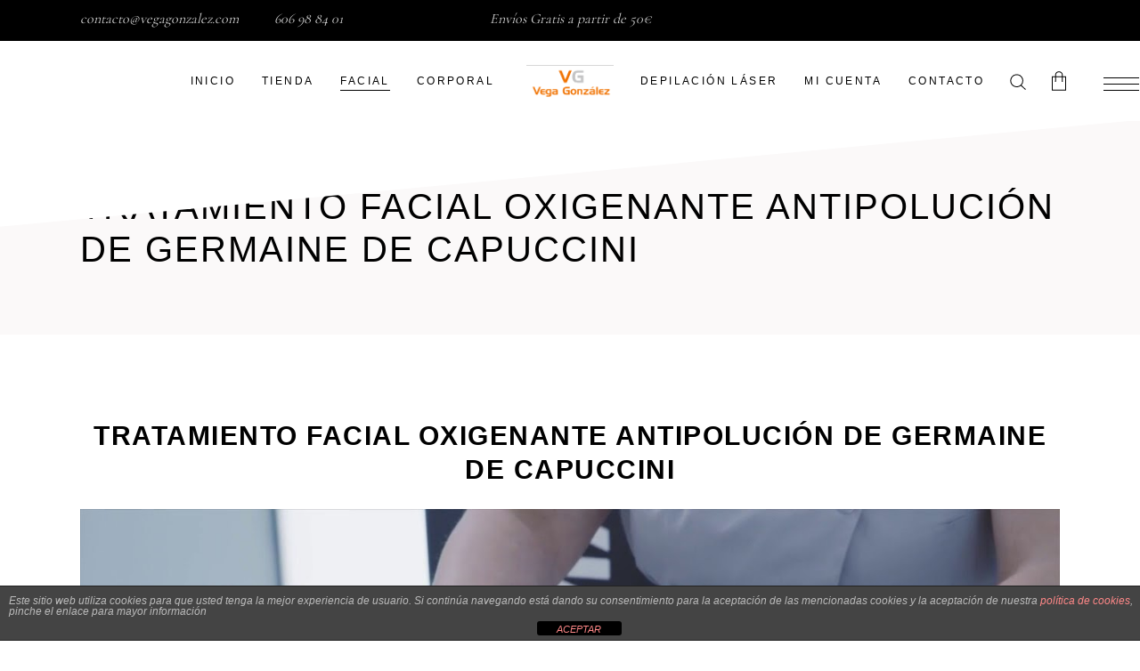

--- FILE ---
content_type: text/html; charset=UTF-8
request_url: https://vegagonzalez.com/tratamiento-facial-oxigenante-antipolucion-germaine-capuccini/
body_size: 29932
content:
<!DOCTYPE html>
<html lang="es">
<head>
			
		<meta charset="UTF-8"/>
		<link rel="profile" href="https://gmpg.org/xfn/11"/>
			
				<meta name="viewport" content="width=device-width,initial-scale=1,user-scalable=yes">
		<meta name='robots' content='index, follow, max-image-preview:large, max-snippet:-1, max-video-preview:-1' />

	<!-- This site is optimized with the Yoast SEO plugin v26.7 - https://yoast.com/wordpress/plugins/seo/ -->
	<title>Tratamiento Facial Oxigenante Antipolución de Germaine de Capuccini - Estética Vega González</title>
	<link rel="canonical" href="https://vegagonzalez.com/tratamiento-facial-oxigenante-antipolucion-germaine-capuccini/" />
	<meta property="og:locale" content="es_ES" />
	<meta property="og:type" content="article" />
	<meta property="og:title" content="Tratamiento Facial Oxigenante Antipolución de Germaine de Capuccini - Estética Vega González" />
	<meta property="og:description" content="Tratamiento Facial Oxigenante Antipolución de Germaine de Capuccini La clave para luchar contra el agotamiento urbano de la piel. RESISTE EL RITMO DE LA CIUDAD El Tratamiento Facial Multisensorial, de espectacular efecto rejuvenecedor, que consigue desde la primera sesión una [&hellip;]" />
	<meta property="og:url" content="https://vegagonzalez.com/tratamiento-facial-oxigenante-antipolucion-germaine-capuccini/" />
	<meta property="og:site_name" content="Estética Vega González" />
	<meta property="article:modified_time" content="2018-10-04T17:35:15+00:00" />
	<meta property="og:image" content="https://vegagonzalez.com/wp-content/uploads/2017/10/tratamiento-germaine-antipolucion.jpg" />
	<meta name="twitter:card" content="summary_large_image" />
	<meta name="twitter:label1" content="Tiempo de lectura" />
	<meta name="twitter:data1" content="3 minutos" />
	<script type="application/ld+json" class="yoast-schema-graph">{"@context":"https://schema.org","@graph":[{"@type":"WebPage","@id":"https://vegagonzalez.com/tratamiento-facial-oxigenante-antipolucion-germaine-capuccini/","url":"https://vegagonzalez.com/tratamiento-facial-oxigenante-antipolucion-germaine-capuccini/","name":"Tratamiento Facial Oxigenante Antipolución de Germaine de Capuccini - Estética Vega González","isPartOf":{"@id":"https://vegagonzalez.com/#website"},"primaryImageOfPage":{"@id":"https://vegagonzalez.com/tratamiento-facial-oxigenante-antipolucion-germaine-capuccini/#primaryimage"},"image":{"@id":"https://vegagonzalez.com/tratamiento-facial-oxigenante-antipolucion-germaine-capuccini/#primaryimage"},"thumbnailUrl":"https://vegagonzalez.com/wp-content/uploads/2017/10/tratamiento-germaine-antipolucion.jpg","datePublished":"2017-10-22T21:46:53+00:00","dateModified":"2018-10-04T17:35:15+00:00","breadcrumb":{"@id":"https://vegagonzalez.com/tratamiento-facial-oxigenante-antipolucion-germaine-capuccini/#breadcrumb"},"inLanguage":"es","potentialAction":[{"@type":"ReadAction","target":["https://vegagonzalez.com/tratamiento-facial-oxigenante-antipolucion-germaine-capuccini/"]}]},{"@type":"ImageObject","inLanguage":"es","@id":"https://vegagonzalez.com/tratamiento-facial-oxigenante-antipolucion-germaine-capuccini/#primaryimage","url":"https://vegagonzalez.com/wp-content/uploads/2017/10/tratamiento-germaine-antipolucion.jpg","contentUrl":"https://vegagonzalez.com/wp-content/uploads/2017/10/tratamiento-germaine-antipolucion.jpg","width":1280,"height":720},{"@type":"BreadcrumbList","@id":"https://vegagonzalez.com/tratamiento-facial-oxigenante-antipolucion-germaine-capuccini/#breadcrumb","itemListElement":[{"@type":"ListItem","position":1,"name":"Portada","item":"https://vegagonzalez.com/"},{"@type":"ListItem","position":2,"name":"Tratamiento Facial Oxigenante Antipolución de Germaine de Capuccini"}]},{"@type":"WebSite","@id":"https://vegagonzalez.com/#website","url":"https://vegagonzalez.com/","name":"Estética Vega González","description":"","publisher":{"@id":"https://vegagonzalez.com/#organization"},"potentialAction":[{"@type":"SearchAction","target":{"@type":"EntryPoint","urlTemplate":"https://vegagonzalez.com/?s={search_term_string}"},"query-input":{"@type":"PropertyValueSpecification","valueRequired":true,"valueName":"search_term_string"}}],"inLanguage":"es"},{"@type":"Organization","@id":"https://vegagonzalez.com/#organization","name":"Estética Vega González","url":"https://vegagonzalez.com/","logo":{"@type":"ImageObject","inLanguage":"es","@id":"https://vegagonzalez.com/#/schema/logo/image/","url":"https://vegagonzalez.com/wp-content/uploads/2017/10/VEGA-logo.jpg","contentUrl":"https://vegagonzalez.com/wp-content/uploads/2017/10/VEGA-logo.jpg","width":150,"height":90,"caption":"Estética Vega González"},"image":{"@id":"https://vegagonzalez.com/#/schema/logo/image/"}}]}</script>
	<!-- / Yoast SEO plugin. -->


<link rel='dns-prefetch' href='//fonts.googleapis.com' />
<link rel="alternate" type="application/rss+xml" title="Estética Vega González &raquo; Feed" href="https://vegagonzalez.com/feed/" />
<link rel="alternate" type="application/rss+xml" title="Estética Vega González &raquo; Feed de los comentarios" href="https://vegagonzalez.com/comments/feed/" />
<link rel="alternate" title="oEmbed (JSON)" type="application/json+oembed" href="https://vegagonzalez.com/wp-json/oembed/1.0/embed?url=https%3A%2F%2Fvegagonzalez.com%2Ftratamiento-facial-oxigenante-antipolucion-germaine-capuccini%2F" />
<link rel="alternate" title="oEmbed (XML)" type="text/xml+oembed" href="https://vegagonzalez.com/wp-json/oembed/1.0/embed?url=https%3A%2F%2Fvegagonzalez.com%2Ftratamiento-facial-oxigenante-antipolucion-germaine-capuccini%2F&#038;format=xml" />
		<!-- This site uses the Google Analytics by MonsterInsights plugin v9.11.0 - Using Analytics tracking - https://www.monsterinsights.com/ -->
							<script src="//www.googletagmanager.com/gtag/js?id=G-N36C1CYLHQ"  data-cfasync="false" data-wpfc-render="false" type="text/javascript" async></script>
			<script data-cfasync="false" data-wpfc-render="false" type="text/javascript">
				var mi_version = '9.11.0';
				var mi_track_user = true;
				var mi_no_track_reason = '';
								var MonsterInsightsDefaultLocations = {"page_location":"https:\/\/vegagonzalez.com\/tratamiento-facial-oxigenante-antipolucion-germaine-capuccini\/"};
								if ( typeof MonsterInsightsPrivacyGuardFilter === 'function' ) {
					var MonsterInsightsLocations = (typeof MonsterInsightsExcludeQuery === 'object') ? MonsterInsightsPrivacyGuardFilter( MonsterInsightsExcludeQuery ) : MonsterInsightsPrivacyGuardFilter( MonsterInsightsDefaultLocations );
				} else {
					var MonsterInsightsLocations = (typeof MonsterInsightsExcludeQuery === 'object') ? MonsterInsightsExcludeQuery : MonsterInsightsDefaultLocations;
				}

								var disableStrs = [
										'ga-disable-G-N36C1CYLHQ',
									];

				/* Function to detect opted out users */
				function __gtagTrackerIsOptedOut() {
					for (var index = 0; index < disableStrs.length; index++) {
						if (document.cookie.indexOf(disableStrs[index] + '=true') > -1) {
							return true;
						}
					}

					return false;
				}

				/* Disable tracking if the opt-out cookie exists. */
				if (__gtagTrackerIsOptedOut()) {
					for (var index = 0; index < disableStrs.length; index++) {
						window[disableStrs[index]] = true;
					}
				}

				/* Opt-out function */
				function __gtagTrackerOptout() {
					for (var index = 0; index < disableStrs.length; index++) {
						document.cookie = disableStrs[index] + '=true; expires=Thu, 31 Dec 2099 23:59:59 UTC; path=/';
						window[disableStrs[index]] = true;
					}
				}

				if ('undefined' === typeof gaOptout) {
					function gaOptout() {
						__gtagTrackerOptout();
					}
				}
								window.dataLayer = window.dataLayer || [];

				window.MonsterInsightsDualTracker = {
					helpers: {},
					trackers: {},
				};
				if (mi_track_user) {
					function __gtagDataLayer() {
						dataLayer.push(arguments);
					}

					function __gtagTracker(type, name, parameters) {
						if (!parameters) {
							parameters = {};
						}

						if (parameters.send_to) {
							__gtagDataLayer.apply(null, arguments);
							return;
						}

						if (type === 'event') {
														parameters.send_to = monsterinsights_frontend.v4_id;
							var hookName = name;
							if (typeof parameters['event_category'] !== 'undefined') {
								hookName = parameters['event_category'] + ':' + name;
							}

							if (typeof MonsterInsightsDualTracker.trackers[hookName] !== 'undefined') {
								MonsterInsightsDualTracker.trackers[hookName](parameters);
							} else {
								__gtagDataLayer('event', name, parameters);
							}
							
						} else {
							__gtagDataLayer.apply(null, arguments);
						}
					}

					__gtagTracker('js', new Date());
					__gtagTracker('set', {
						'developer_id.dZGIzZG': true,
											});
					if ( MonsterInsightsLocations.page_location ) {
						__gtagTracker('set', MonsterInsightsLocations);
					}
										__gtagTracker('config', 'G-N36C1CYLHQ', {"forceSSL":"true"} );
										window.gtag = __gtagTracker;										(function () {
						/* https://developers.google.com/analytics/devguides/collection/analyticsjs/ */
						/* ga and __gaTracker compatibility shim. */
						var noopfn = function () {
							return null;
						};
						var newtracker = function () {
							return new Tracker();
						};
						var Tracker = function () {
							return null;
						};
						var p = Tracker.prototype;
						p.get = noopfn;
						p.set = noopfn;
						p.send = function () {
							var args = Array.prototype.slice.call(arguments);
							args.unshift('send');
							__gaTracker.apply(null, args);
						};
						var __gaTracker = function () {
							var len = arguments.length;
							if (len === 0) {
								return;
							}
							var f = arguments[len - 1];
							if (typeof f !== 'object' || f === null || typeof f.hitCallback !== 'function') {
								if ('send' === arguments[0]) {
									var hitConverted, hitObject = false, action;
									if ('event' === arguments[1]) {
										if ('undefined' !== typeof arguments[3]) {
											hitObject = {
												'eventAction': arguments[3],
												'eventCategory': arguments[2],
												'eventLabel': arguments[4],
												'value': arguments[5] ? arguments[5] : 1,
											}
										}
									}
									if ('pageview' === arguments[1]) {
										if ('undefined' !== typeof arguments[2]) {
											hitObject = {
												'eventAction': 'page_view',
												'page_path': arguments[2],
											}
										}
									}
									if (typeof arguments[2] === 'object') {
										hitObject = arguments[2];
									}
									if (typeof arguments[5] === 'object') {
										Object.assign(hitObject, arguments[5]);
									}
									if ('undefined' !== typeof arguments[1].hitType) {
										hitObject = arguments[1];
										if ('pageview' === hitObject.hitType) {
											hitObject.eventAction = 'page_view';
										}
									}
									if (hitObject) {
										action = 'timing' === arguments[1].hitType ? 'timing_complete' : hitObject.eventAction;
										hitConverted = mapArgs(hitObject);
										__gtagTracker('event', action, hitConverted);
									}
								}
								return;
							}

							function mapArgs(args) {
								var arg, hit = {};
								var gaMap = {
									'eventCategory': 'event_category',
									'eventAction': 'event_action',
									'eventLabel': 'event_label',
									'eventValue': 'event_value',
									'nonInteraction': 'non_interaction',
									'timingCategory': 'event_category',
									'timingVar': 'name',
									'timingValue': 'value',
									'timingLabel': 'event_label',
									'page': 'page_path',
									'location': 'page_location',
									'title': 'page_title',
									'referrer' : 'page_referrer',
								};
								for (arg in args) {
																		if (!(!args.hasOwnProperty(arg) || !gaMap.hasOwnProperty(arg))) {
										hit[gaMap[arg]] = args[arg];
									} else {
										hit[arg] = args[arg];
									}
								}
								return hit;
							}

							try {
								f.hitCallback();
							} catch (ex) {
							}
						};
						__gaTracker.create = newtracker;
						__gaTracker.getByName = newtracker;
						__gaTracker.getAll = function () {
							return [];
						};
						__gaTracker.remove = noopfn;
						__gaTracker.loaded = true;
						window['__gaTracker'] = __gaTracker;
					})();
									} else {
										console.log("");
					(function () {
						function __gtagTracker() {
							return null;
						}

						window['__gtagTracker'] = __gtagTracker;
						window['gtag'] = __gtagTracker;
					})();
									}
			</script>
							<!-- / Google Analytics by MonsterInsights -->
		<style id='wp-img-auto-sizes-contain-inline-css' type='text/css'>
img:is([sizes=auto i],[sizes^="auto," i]){contain-intrinsic-size:3000px 1500px}
/*# sourceURL=wp-img-auto-sizes-contain-inline-css */
</style>
<style id='wp-emoji-styles-inline-css' type='text/css'>

	img.wp-smiley, img.emoji {
		display: inline !important;
		border: none !important;
		box-shadow: none !important;
		height: 1em !important;
		width: 1em !important;
		margin: 0 0.07em !important;
		vertical-align: -0.1em !important;
		background: none !important;
		padding: 0 !important;
	}
/*# sourceURL=wp-emoji-styles-inline-css */
</style>
<link rel='stylesheet' id='wp-block-library-css' href='https://vegagonzalez.com/wp-includes/css/dist/block-library/style.min.css?ver=6.9' type='text/css' media='all' />
<style id='classic-theme-styles-inline-css' type='text/css'>
/*! This file is auto-generated */
.wp-block-button__link{color:#fff;background-color:#32373c;border-radius:9999px;box-shadow:none;text-decoration:none;padding:calc(.667em + 2px) calc(1.333em + 2px);font-size:1.125em}.wp-block-file__button{background:#32373c;color:#fff;text-decoration:none}
/*# sourceURL=/wp-includes/css/classic-themes.min.css */
</style>
<style id='global-styles-inline-css' type='text/css'>
:root{--wp--preset--aspect-ratio--square: 1;--wp--preset--aspect-ratio--4-3: 4/3;--wp--preset--aspect-ratio--3-4: 3/4;--wp--preset--aspect-ratio--3-2: 3/2;--wp--preset--aspect-ratio--2-3: 2/3;--wp--preset--aspect-ratio--16-9: 16/9;--wp--preset--aspect-ratio--9-16: 9/16;--wp--preset--color--black: #000000;--wp--preset--color--cyan-bluish-gray: #abb8c3;--wp--preset--color--white: #ffffff;--wp--preset--color--pale-pink: #f78da7;--wp--preset--color--vivid-red: #cf2e2e;--wp--preset--color--luminous-vivid-orange: #ff6900;--wp--preset--color--luminous-vivid-amber: #fcb900;--wp--preset--color--light-green-cyan: #7bdcb5;--wp--preset--color--vivid-green-cyan: #00d084;--wp--preset--color--pale-cyan-blue: #8ed1fc;--wp--preset--color--vivid-cyan-blue: #0693e3;--wp--preset--color--vivid-purple: #9b51e0;--wp--preset--gradient--vivid-cyan-blue-to-vivid-purple: linear-gradient(135deg,rgb(6,147,227) 0%,rgb(155,81,224) 100%);--wp--preset--gradient--light-green-cyan-to-vivid-green-cyan: linear-gradient(135deg,rgb(122,220,180) 0%,rgb(0,208,130) 100%);--wp--preset--gradient--luminous-vivid-amber-to-luminous-vivid-orange: linear-gradient(135deg,rgb(252,185,0) 0%,rgb(255,105,0) 100%);--wp--preset--gradient--luminous-vivid-orange-to-vivid-red: linear-gradient(135deg,rgb(255,105,0) 0%,rgb(207,46,46) 100%);--wp--preset--gradient--very-light-gray-to-cyan-bluish-gray: linear-gradient(135deg,rgb(238,238,238) 0%,rgb(169,184,195) 100%);--wp--preset--gradient--cool-to-warm-spectrum: linear-gradient(135deg,rgb(74,234,220) 0%,rgb(151,120,209) 20%,rgb(207,42,186) 40%,rgb(238,44,130) 60%,rgb(251,105,98) 80%,rgb(254,248,76) 100%);--wp--preset--gradient--blush-light-purple: linear-gradient(135deg,rgb(255,206,236) 0%,rgb(152,150,240) 100%);--wp--preset--gradient--blush-bordeaux: linear-gradient(135deg,rgb(254,205,165) 0%,rgb(254,45,45) 50%,rgb(107,0,62) 100%);--wp--preset--gradient--luminous-dusk: linear-gradient(135deg,rgb(255,203,112) 0%,rgb(199,81,192) 50%,rgb(65,88,208) 100%);--wp--preset--gradient--pale-ocean: linear-gradient(135deg,rgb(255,245,203) 0%,rgb(182,227,212) 50%,rgb(51,167,181) 100%);--wp--preset--gradient--electric-grass: linear-gradient(135deg,rgb(202,248,128) 0%,rgb(113,206,126) 100%);--wp--preset--gradient--midnight: linear-gradient(135deg,rgb(2,3,129) 0%,rgb(40,116,252) 100%);--wp--preset--font-size--small: 13px;--wp--preset--font-size--medium: 20px;--wp--preset--font-size--large: 36px;--wp--preset--font-size--x-large: 42px;--wp--preset--spacing--20: 0.44rem;--wp--preset--spacing--30: 0.67rem;--wp--preset--spacing--40: 1rem;--wp--preset--spacing--50: 1.5rem;--wp--preset--spacing--60: 2.25rem;--wp--preset--spacing--70: 3.38rem;--wp--preset--spacing--80: 5.06rem;--wp--preset--shadow--natural: 6px 6px 9px rgba(0, 0, 0, 0.2);--wp--preset--shadow--deep: 12px 12px 50px rgba(0, 0, 0, 0.4);--wp--preset--shadow--sharp: 6px 6px 0px rgba(0, 0, 0, 0.2);--wp--preset--shadow--outlined: 6px 6px 0px -3px rgb(255, 255, 255), 6px 6px rgb(0, 0, 0);--wp--preset--shadow--crisp: 6px 6px 0px rgb(0, 0, 0);}:where(.is-layout-flex){gap: 0.5em;}:where(.is-layout-grid){gap: 0.5em;}body .is-layout-flex{display: flex;}.is-layout-flex{flex-wrap: wrap;align-items: center;}.is-layout-flex > :is(*, div){margin: 0;}body .is-layout-grid{display: grid;}.is-layout-grid > :is(*, div){margin: 0;}:where(.wp-block-columns.is-layout-flex){gap: 2em;}:where(.wp-block-columns.is-layout-grid){gap: 2em;}:where(.wp-block-post-template.is-layout-flex){gap: 1.25em;}:where(.wp-block-post-template.is-layout-grid){gap: 1.25em;}.has-black-color{color: var(--wp--preset--color--black) !important;}.has-cyan-bluish-gray-color{color: var(--wp--preset--color--cyan-bluish-gray) !important;}.has-white-color{color: var(--wp--preset--color--white) !important;}.has-pale-pink-color{color: var(--wp--preset--color--pale-pink) !important;}.has-vivid-red-color{color: var(--wp--preset--color--vivid-red) !important;}.has-luminous-vivid-orange-color{color: var(--wp--preset--color--luminous-vivid-orange) !important;}.has-luminous-vivid-amber-color{color: var(--wp--preset--color--luminous-vivid-amber) !important;}.has-light-green-cyan-color{color: var(--wp--preset--color--light-green-cyan) !important;}.has-vivid-green-cyan-color{color: var(--wp--preset--color--vivid-green-cyan) !important;}.has-pale-cyan-blue-color{color: var(--wp--preset--color--pale-cyan-blue) !important;}.has-vivid-cyan-blue-color{color: var(--wp--preset--color--vivid-cyan-blue) !important;}.has-vivid-purple-color{color: var(--wp--preset--color--vivid-purple) !important;}.has-black-background-color{background-color: var(--wp--preset--color--black) !important;}.has-cyan-bluish-gray-background-color{background-color: var(--wp--preset--color--cyan-bluish-gray) !important;}.has-white-background-color{background-color: var(--wp--preset--color--white) !important;}.has-pale-pink-background-color{background-color: var(--wp--preset--color--pale-pink) !important;}.has-vivid-red-background-color{background-color: var(--wp--preset--color--vivid-red) !important;}.has-luminous-vivid-orange-background-color{background-color: var(--wp--preset--color--luminous-vivid-orange) !important;}.has-luminous-vivid-amber-background-color{background-color: var(--wp--preset--color--luminous-vivid-amber) !important;}.has-light-green-cyan-background-color{background-color: var(--wp--preset--color--light-green-cyan) !important;}.has-vivid-green-cyan-background-color{background-color: var(--wp--preset--color--vivid-green-cyan) !important;}.has-pale-cyan-blue-background-color{background-color: var(--wp--preset--color--pale-cyan-blue) !important;}.has-vivid-cyan-blue-background-color{background-color: var(--wp--preset--color--vivid-cyan-blue) !important;}.has-vivid-purple-background-color{background-color: var(--wp--preset--color--vivid-purple) !important;}.has-black-border-color{border-color: var(--wp--preset--color--black) !important;}.has-cyan-bluish-gray-border-color{border-color: var(--wp--preset--color--cyan-bluish-gray) !important;}.has-white-border-color{border-color: var(--wp--preset--color--white) !important;}.has-pale-pink-border-color{border-color: var(--wp--preset--color--pale-pink) !important;}.has-vivid-red-border-color{border-color: var(--wp--preset--color--vivid-red) !important;}.has-luminous-vivid-orange-border-color{border-color: var(--wp--preset--color--luminous-vivid-orange) !important;}.has-luminous-vivid-amber-border-color{border-color: var(--wp--preset--color--luminous-vivid-amber) !important;}.has-light-green-cyan-border-color{border-color: var(--wp--preset--color--light-green-cyan) !important;}.has-vivid-green-cyan-border-color{border-color: var(--wp--preset--color--vivid-green-cyan) !important;}.has-pale-cyan-blue-border-color{border-color: var(--wp--preset--color--pale-cyan-blue) !important;}.has-vivid-cyan-blue-border-color{border-color: var(--wp--preset--color--vivid-cyan-blue) !important;}.has-vivid-purple-border-color{border-color: var(--wp--preset--color--vivid-purple) !important;}.has-vivid-cyan-blue-to-vivid-purple-gradient-background{background: var(--wp--preset--gradient--vivid-cyan-blue-to-vivid-purple) !important;}.has-light-green-cyan-to-vivid-green-cyan-gradient-background{background: var(--wp--preset--gradient--light-green-cyan-to-vivid-green-cyan) !important;}.has-luminous-vivid-amber-to-luminous-vivid-orange-gradient-background{background: var(--wp--preset--gradient--luminous-vivid-amber-to-luminous-vivid-orange) !important;}.has-luminous-vivid-orange-to-vivid-red-gradient-background{background: var(--wp--preset--gradient--luminous-vivid-orange-to-vivid-red) !important;}.has-very-light-gray-to-cyan-bluish-gray-gradient-background{background: var(--wp--preset--gradient--very-light-gray-to-cyan-bluish-gray) !important;}.has-cool-to-warm-spectrum-gradient-background{background: var(--wp--preset--gradient--cool-to-warm-spectrum) !important;}.has-blush-light-purple-gradient-background{background: var(--wp--preset--gradient--blush-light-purple) !important;}.has-blush-bordeaux-gradient-background{background: var(--wp--preset--gradient--blush-bordeaux) !important;}.has-luminous-dusk-gradient-background{background: var(--wp--preset--gradient--luminous-dusk) !important;}.has-pale-ocean-gradient-background{background: var(--wp--preset--gradient--pale-ocean) !important;}.has-electric-grass-gradient-background{background: var(--wp--preset--gradient--electric-grass) !important;}.has-midnight-gradient-background{background: var(--wp--preset--gradient--midnight) !important;}.has-small-font-size{font-size: var(--wp--preset--font-size--small) !important;}.has-medium-font-size{font-size: var(--wp--preset--font-size--medium) !important;}.has-large-font-size{font-size: var(--wp--preset--font-size--large) !important;}.has-x-large-font-size{font-size: var(--wp--preset--font-size--x-large) !important;}
:where(.wp-block-post-template.is-layout-flex){gap: 1.25em;}:where(.wp-block-post-template.is-layout-grid){gap: 1.25em;}
:where(.wp-block-term-template.is-layout-flex){gap: 1.25em;}:where(.wp-block-term-template.is-layout-grid){gap: 1.25em;}
:where(.wp-block-columns.is-layout-flex){gap: 2em;}:where(.wp-block-columns.is-layout-grid){gap: 2em;}
:root :where(.wp-block-pullquote){font-size: 1.5em;line-height: 1.6;}
/*# sourceURL=global-styles-inline-css */
</style>
<link rel='stylesheet' id='front-estilos-css' href='https://vegagonzalez.com/wp-content/plugins/asesor-cookies-para-la-ley-en-espana/html/front/estilos.css?ver=6.9' type='text/css' media='all' />
<link rel='stylesheet' id='contact-form-7-css' href='https://vegagonzalez.com/wp-content/plugins/contact-form-7/includes/css/styles.css?ver=6.1.4' type='text/css' media='all' />
<link rel='stylesheet' id='login-and-logout-redirect-css' href='https://vegagonzalez.com/wp-content/plugins/login-and-logout-redirect/public/css/login-and-logout-redirect-public.css?ver=2.0.3' type='text/css' media='all' />
<style id='woocommerce-inline-inline-css' type='text/css'>
.woocommerce form .form-row .required { visibility: visible; }
/*# sourceURL=woocommerce-inline-inline-css */
</style>
<link rel='stylesheet' id='biagiotti-mikado-default-style-css' href='https://vegagonzalez.com/wp-content/themes/biagiotti/style.css?ver=6.9' type='text/css' media='all' />
<link rel='stylesheet' id='biagiotti-mikado-modules-css' href='https://vegagonzalez.com/wp-content/themes/biagiotti/assets/css/modules.min.css?ver=6.9' type='text/css' media='all' />
<link rel='stylesheet' id='mkdf-dripicons-css' href='https://vegagonzalez.com/wp-content/themes/biagiotti/framework/lib/icons-pack/dripicons/dripicons.css?ver=6.9' type='text/css' media='all' />
<link rel='stylesheet' id='mkdf-font_elegant-css' href='https://vegagonzalez.com/wp-content/themes/biagiotti/framework/lib/icons-pack/elegant-icons/style.min.css?ver=6.9' type='text/css' media='all' />
<link rel='stylesheet' id='mkdf-font_awesome-css' href='https://vegagonzalez.com/wp-content/themes/biagiotti/framework/lib/icons-pack/font-awesome/css/fontawesome-all.min.css?ver=6.9' type='text/css' media='all' />
<link rel='stylesheet' id='mkdf-ion_icons-css' href='https://vegagonzalez.com/wp-content/themes/biagiotti/framework/lib/icons-pack/ion-icons/css/ionicons.min.css?ver=6.9' type='text/css' media='all' />
<link rel='stylesheet' id='mkdf-linea_icons-css' href='https://vegagonzalez.com/wp-content/themes/biagiotti/framework/lib/icons-pack/linea-icons/style.css?ver=6.9' type='text/css' media='all' />
<link rel='stylesheet' id='mkdf-linear_icons-css' href='https://vegagonzalez.com/wp-content/themes/biagiotti/framework/lib/icons-pack/linear-icons/style.css?ver=6.9' type='text/css' media='all' />
<link rel='stylesheet' id='mkdf-simple_line_icons-css' href='https://vegagonzalez.com/wp-content/themes/biagiotti/framework/lib/icons-pack/simple-line-icons/simple-line-icons.css?ver=6.9' type='text/css' media='all' />
<link rel='stylesheet' id='mediaelement-css' href='https://vegagonzalez.com/wp-includes/js/mediaelement/mediaelementplayer-legacy.min.css?ver=4.2.17' type='text/css' media='all' />
<link rel='stylesheet' id='wp-mediaelement-css' href='https://vegagonzalez.com/wp-includes/js/mediaelement/wp-mediaelement.min.css?ver=6.9' type='text/css' media='all' />
<link rel='stylesheet' id='biagiotti-mikado-woo-css' href='https://vegagonzalez.com/wp-content/themes/biagiotti/assets/css/woocommerce.min.css?ver=6.9' type='text/css' media='all' />
<link rel='stylesheet' id='biagiotti-mikado-modules-responsive-css' href='https://vegagonzalez.com/wp-content/themes/biagiotti/assets/css/modules-responsive.min.css?ver=6.9' type='text/css' media='all' />
<link rel='stylesheet' id='biagiotti-mikado-woo-responsive-css' href='https://vegagonzalez.com/wp-content/themes/biagiotti/assets/css/woocommerce-responsive.min.css?ver=6.9' type='text/css' media='all' />
<link rel='stylesheet' id='themename-style-handle-google-fonts-css' href='https://fonts.googleapis.com/css?family=Poppins%3A300%2C400%7CCormorant%3A300%2C400&#038;subset=latin-ext&#038;ver=1.0.0' type='text/css' media='all' />
<link rel='stylesheet' id='biagiotti-core-dashboard-style-css' href='https://vegagonzalez.com/wp-content/plugins/biagiotti-core/core-dashboard/assets/css/core-dashboard.min.css?ver=6.9' type='text/css' media='all' />
<link rel='stylesheet' id='elementor-frontend-css' href='https://vegagonzalez.com/wp-content/plugins/elementor/assets/css/frontend.min.css?ver=3.34.1' type='text/css' media='all' />
<link rel='stylesheet' id='eael-general-css' href='https://vegagonzalez.com/wp-content/plugins/essential-addons-for-elementor-lite/assets/front-end/css/view/general.min.css?ver=6.5.7' type='text/css' media='all' />
<link rel='stylesheet' id='wpgdprc-front-css-css' href='https://vegagonzalez.com/wp-content/plugins/wp-gdpr-compliance/Assets/css/front.css?ver=1706557935' type='text/css' media='all' />
<style id='wpgdprc-front-css-inline-css' type='text/css'>
:root{--wp-gdpr--bar--background-color: #000000;--wp-gdpr--bar--color: #ffffff;--wp-gdpr--button--background-color: #000000;--wp-gdpr--button--background-color--darken: #000000;--wp-gdpr--button--color: #ffffff;}
/*# sourceURL=wpgdprc-front-css-inline-css */
</style>
<script type="text/javascript" src="https://vegagonzalez.com/wp-content/plugins/google-analytics-for-wordpress/assets/js/frontend-gtag.min.js?ver=9.11.0" id="monsterinsights-frontend-script-js" async="async" data-wp-strategy="async"></script>
<script data-cfasync="false" data-wpfc-render="false" type="text/javascript" id='monsterinsights-frontend-script-js-extra'>/* <![CDATA[ */
var monsterinsights_frontend = {"js_events_tracking":"true","download_extensions":"doc,pdf,ppt,zip,xls,docx,pptx,xlsx","inbound_paths":"[]","home_url":"https:\/\/vegagonzalez.com","hash_tracking":"false","v4_id":"G-N36C1CYLHQ"};/* ]]> */
</script>
<script type="text/javascript" src="https://vegagonzalez.com/wp-includes/js/jquery/jquery.min.js?ver=3.7.1" id="jquery-core-js"></script>
<script type="text/javascript" src="https://vegagonzalez.com/wp-includes/js/jquery/jquery-migrate.min.js?ver=3.4.1" id="jquery-migrate-js"></script>
<script type="text/javascript" id="front-principal-js-extra">
/* <![CDATA[ */
var cdp_cookies_info = {"url_plugin":"https://vegagonzalez.com/wp-content/plugins/asesor-cookies-para-la-ley-en-espana/plugin.php","url_admin_ajax":"https://vegagonzalez.com/wp-admin/admin-ajax.php"};
//# sourceURL=front-principal-js-extra
/* ]]> */
</script>
<script type="text/javascript" src="https://vegagonzalez.com/wp-content/plugins/asesor-cookies-para-la-ley-en-espana/html/front/principal.js?ver=6.9" id="front-principal-js"></script>
<script type="text/javascript" src="https://vegagonzalez.com/wp-content/plugins/login-and-logout-redirect/public/js/login-and-logout-redirect-public.js?ver=2.0.3" id="login-and-logout-redirect-js"></script>
<script type="text/javascript" src="https://vegagonzalez.com/wp-content/plugins/woocommerce/assets/js/jquery-blockui/jquery.blockUI.min.js?ver=2.7.0-wc.10.4.3" id="wc-jquery-blockui-js" defer="defer" data-wp-strategy="defer"></script>
<script type="text/javascript" id="wc-add-to-cart-js-extra">
/* <![CDATA[ */
var wc_add_to_cart_params = {"ajax_url":"/wp-admin/admin-ajax.php","wc_ajax_url":"/?wc-ajax=%%endpoint%%","i18n_view_cart":"Ver carrito","cart_url":"https://vegagonzalez.com/carrito/","is_cart":"","cart_redirect_after_add":"no"};
//# sourceURL=wc-add-to-cart-js-extra
/* ]]> */
</script>
<script type="text/javascript" src="https://vegagonzalez.com/wp-content/plugins/woocommerce/assets/js/frontend/add-to-cart.min.js?ver=10.4.3" id="wc-add-to-cart-js" defer="defer" data-wp-strategy="defer"></script>
<script type="text/javascript" src="https://vegagonzalez.com/wp-content/plugins/woocommerce/assets/js/js-cookie/js.cookie.min.js?ver=2.1.4-wc.10.4.3" id="wc-js-cookie-js" defer="defer" data-wp-strategy="defer"></script>
<script type="text/javascript" id="woocommerce-js-extra">
/* <![CDATA[ */
var woocommerce_params = {"ajax_url":"/wp-admin/admin-ajax.php","wc_ajax_url":"/?wc-ajax=%%endpoint%%","i18n_password_show":"Mostrar contrase\u00f1a","i18n_password_hide":"Ocultar contrase\u00f1a"};
//# sourceURL=woocommerce-js-extra
/* ]]> */
</script>
<script type="text/javascript" src="https://vegagonzalez.com/wp-content/plugins/woocommerce/assets/js/frontend/woocommerce.min.js?ver=10.4.3" id="woocommerce-js" defer="defer" data-wp-strategy="defer"></script>
<script type="text/javascript" src="https://vegagonzalez.com/wp-content/plugins/woocommerce/assets/js/select2/select2.full.min.js?ver=4.0.3-wc.10.4.3" id="wc-select2-js" defer="defer" data-wp-strategy="defer"></script>
<script type="text/javascript" id="wpgdprc-front-js-js-extra">
/* <![CDATA[ */
var wpgdprcFront = {"ajaxUrl":"https://vegagonzalez.com/wp-admin/admin-ajax.php","ajaxNonce":"d3ced92c90","ajaxArg":"security","pluginPrefix":"wpgdprc","blogId":"1","isMultiSite":"","locale":"es_ES","showSignUpModal":"","showFormModal":"","cookieName":"wpgdprc-consent","consentVersion":"","path":"/","prefix":"wpgdprc"};
//# sourceURL=wpgdprc-front-js-js-extra
/* ]]> */
</script>
<script type="text/javascript" src="https://vegagonzalez.com/wp-content/plugins/wp-gdpr-compliance/Assets/js/front.min.js?ver=1706557935" id="wpgdprc-front-js-js"></script>
<link rel="https://api.w.org/" href="https://vegagonzalez.com/wp-json/" /><link rel="alternate" title="JSON" type="application/json" href="https://vegagonzalez.com/wp-json/wp/v2/pages/1746" /><link rel="EditURI" type="application/rsd+xml" title="RSD" href="https://vegagonzalez.com/xmlrpc.php?rsd" />
<meta name="generator" content="WordPress 6.9" />
<meta name="generator" content="WooCommerce 10.4.3" />
<link rel='shortlink' href='https://vegagonzalez.com/?p=1746' />
	<noscript><style>.woocommerce-product-gallery{ opacity: 1 !important; }</style></noscript>
	<meta name="generator" content="Elementor 3.34.1; features: additional_custom_breakpoints; settings: css_print_method-external, google_font-enabled, font_display-auto">
			<style>
				.e-con.e-parent:nth-of-type(n+4):not(.e-lazyloaded):not(.e-no-lazyload),
				.e-con.e-parent:nth-of-type(n+4):not(.e-lazyloaded):not(.e-no-lazyload) * {
					background-image: none !important;
				}
				@media screen and (max-height: 1024px) {
					.e-con.e-parent:nth-of-type(n+3):not(.e-lazyloaded):not(.e-no-lazyload),
					.e-con.e-parent:nth-of-type(n+3):not(.e-lazyloaded):not(.e-no-lazyload) * {
						background-image: none !important;
					}
				}
				@media screen and (max-height: 640px) {
					.e-con.e-parent:nth-of-type(n+2):not(.e-lazyloaded):not(.e-no-lazyload),
					.e-con.e-parent:nth-of-type(n+2):not(.e-lazyloaded):not(.e-no-lazyload) * {
						background-image: none !important;
					}
				}
			</style>
			<meta name="generator" content="Powered by Slider Revolution 6.6.14 - responsive, Mobile-Friendly Slider Plugin for WordPress with comfortable drag and drop interface." />
<link rel="icon" href="https://vegagonzalez.com/wp-content/uploads/2021/08/cropped-ega-gonzalez-fav-icon-32x32.png" sizes="32x32" />
<link rel="icon" href="https://vegagonzalez.com/wp-content/uploads/2021/08/cropped-ega-gonzalez-fav-icon-192x192.png" sizes="192x192" />
<link rel="apple-touch-icon" href="https://vegagonzalez.com/wp-content/uploads/2021/08/cropped-ega-gonzalez-fav-icon-180x180.png" />
<meta name="msapplication-TileImage" content="https://vegagonzalez.com/wp-content/uploads/2021/08/cropped-ega-gonzalez-fav-icon-270x270.png" />
<script>function setREVStartSize(e){
			//window.requestAnimationFrame(function() {
				window.RSIW = window.RSIW===undefined ? window.innerWidth : window.RSIW;
				window.RSIH = window.RSIH===undefined ? window.innerHeight : window.RSIH;
				try {
					var pw = document.getElementById(e.c).parentNode.offsetWidth,
						newh;
					pw = pw===0 || isNaN(pw) || (e.l=="fullwidth" || e.layout=="fullwidth") ? window.RSIW : pw;
					e.tabw = e.tabw===undefined ? 0 : parseInt(e.tabw);
					e.thumbw = e.thumbw===undefined ? 0 : parseInt(e.thumbw);
					e.tabh = e.tabh===undefined ? 0 : parseInt(e.tabh);
					e.thumbh = e.thumbh===undefined ? 0 : parseInt(e.thumbh);
					e.tabhide = e.tabhide===undefined ? 0 : parseInt(e.tabhide);
					e.thumbhide = e.thumbhide===undefined ? 0 : parseInt(e.thumbhide);
					e.mh = e.mh===undefined || e.mh=="" || e.mh==="auto" ? 0 : parseInt(e.mh,0);
					if(e.layout==="fullscreen" || e.l==="fullscreen")
						newh = Math.max(e.mh,window.RSIH);
					else{
						e.gw = Array.isArray(e.gw) ? e.gw : [e.gw];
						for (var i in e.rl) if (e.gw[i]===undefined || e.gw[i]===0) e.gw[i] = e.gw[i-1];
						e.gh = e.el===undefined || e.el==="" || (Array.isArray(e.el) && e.el.length==0)? e.gh : e.el;
						e.gh = Array.isArray(e.gh) ? e.gh : [e.gh];
						for (var i in e.rl) if (e.gh[i]===undefined || e.gh[i]===0) e.gh[i] = e.gh[i-1];
											
						var nl = new Array(e.rl.length),
							ix = 0,
							sl;
						e.tabw = e.tabhide>=pw ? 0 : e.tabw;
						e.thumbw = e.thumbhide>=pw ? 0 : e.thumbw;
						e.tabh = e.tabhide>=pw ? 0 : e.tabh;
						e.thumbh = e.thumbhide>=pw ? 0 : e.thumbh;
						for (var i in e.rl) nl[i] = e.rl[i]<window.RSIW ? 0 : e.rl[i];
						sl = nl[0];
						for (var i in nl) if (sl>nl[i] && nl[i]>0) { sl = nl[i]; ix=i;}
						var m = pw>(e.gw[ix]+e.tabw+e.thumbw) ? 1 : (pw-(e.tabw+e.thumbw)) / (e.gw[ix]);
						newh =  (e.gh[ix] * m) + (e.tabh + e.thumbh);
					}
					var el = document.getElementById(e.c);
					if (el!==null && el) el.style.height = newh+"px";
					el = document.getElementById(e.c+"_wrapper");
					if (el!==null && el) {
						el.style.height = newh+"px";
						el.style.display = "block";
					}
				} catch(e){
					console.log("Failure at Presize of Slider:" + e)
				}
			//});
		  };</script>
</head>
<body class="wp-singular page-template-default page page-id-1746 wp-theme-biagiotti theme-biagiotti biagiotti-core-2.1 woocommerce-no-js biagiotti-ver-3.5 mkdf-grid-1300 mkdf-empty-google-api mkdf-wide-dropdown-menu-content-in-grid mkdf-sticky-header-on-scroll-down-up mkdf-dropdown-animate-height mkdf-header-divided mkdf-menu-area-shadow-disable mkdf-menu-area-in-grid-shadow-disable mkdf-menu-area-border-disable mkdf-menu-area-in-grid-border-disable mkdf-logo-area-border-disable mkdf-logo-area-in-grid-border-disable mkdf-header-vertical-shadow-disable mkdf-header-vertical-border-disable mkdf-side-menu-slide-from-right mkdf-woocommerce-columns-4 mkdf-woo-normal-space mkdf-woo-pl-info-below-image mkdf-woo-single-thumb-on-left-side mkdf-woo-single-has-pretty-photo mkdf-default-mobile-header mkdf-sticky-up-mobile-header mkdf-header-top-enabled mkdf-search-covers-header elementor-default elementor-kit-3099" itemscope itemtype="https://schema.org/WebPage">
	    <div class="mkdf-wrapper">
        <div class="mkdf-wrapper-inner">
            	
		
	<div class="mkdf-top-bar">
				
					<div class="mkdf-grid">
						
			<div class="mkdf-vertical-align-containers">
				<div class="mkdf-position-left"><!--
				 --><div class="mkdf-position-left-inner">
													<div id="text-14" class="widget widget_text mkdf-top-bar-widget">			<div class="textwidget"><div class="mkdf-dark-link-holder" style="font-style: italic; font-size: 16px; color: #cecece;"><a href="mailto:contacto@vegagonzalez.com">contacto@vegagonzalez.com</a>          606 98 84 01</div>
</div>
		</div>											</div>
				</div>
				
				<div class="mkdf-position-center"><!--
				 --><div class="mkdf-position-center-inner">
													<div id="text-13" class="widget widget_text mkdf-top-bar-widget">			<div class="textwidget"><div class="mkdf-dark-link-holder" style="font-style: italic; font-size: 16px; color: #cecece;">Envíos Gratis a partir de 50€</div>
</div>
		</div>											</div>
				</div>
				
				<div class="mkdf-position-right"><!--
				 --><div class="mkdf-position-right-inner">
											</div>
				</div>
			</div>
				
					</div>
				
			</div>
	
	
<header class="mkdf-page-header">
		
    	        
    <div class="mkdf-menu-area">
	    	    
        	            
        <div class="mkdf-vertical-align-containers">
            <div class="mkdf-position-left"><!--
             --><div class="mkdf-divided-left-widget-area">
                    <div class="mkdf-divided-left-widget-area-inner">
	                    <div class="mkdf-position-left-inner-wrap">
                            	                    </div>
	                </div>
	            </div>
	            <div class="mkdf-position-left-inner">
                    
	<nav class="mkdf-main-menu mkdf-drop-down mkdf-divided-left-part mkdf-default-nav">
	    <ul id="menu-divided-izquierda" class="clearfix"><li id="nav-menu-item-4823" class="menu-item menu-item-type-custom menu-item-object-custom menu-item-home  narrow"><a href="https://vegagonzalez.com" class=""><span class="item_outer"><span class="item_text">Inicio</span></span></a></li>
<li id="nav-menu-item-5098" class="menu-item menu-item-type-post_type menu-item-object-page  narrow"><a href="https://vegagonzalez.com/tienda/" class=""><span class="item_outer"><span class="item_text">Tienda</span></span></a></li>
<li id="nav-menu-item-5101" class="menu-item menu-item-type-taxonomy menu-item-object-product_cat current-menu-ancestor current-menu-parent menu-item-has-children mkdf-active-item has_sub wide"><a href="https://vegagonzalez.com/categoria-producto/rostro/facial/" class=" current "><span class="item_outer"><span class="item_text">Facial</span><i class="mkdf-menu-arrow fa fa-angle-down"></i></span></a>
<div class="second"><div class="inner"><ul>
	<li id="nav-menu-item-5109" class="menu-item menu-item-type-taxonomy menu-item-object-product_cat "><a href="https://vegagonzalez.com/categoria-producto/rostro/tratamiento-contorno-de-ojos/" class=""><span class="item_outer"><span class="item_text">Tratamiento Contorno de Ojos</span></span></a></li>
	<li id="nav-menu-item-5110" class="menu-item menu-item-type-post_type menu-item-object-page "><a href="https://vegagonzalez.com/tratamiento-facial-timexpert-vitamina-c-germaine-capuccini/" class=""><span class="item_outer"><span class="item_text">Tratamiento Facial Timexpert Vitamina C de Germaine de Capuccini</span></span></a></li>
	<li id="nav-menu-item-5111" class="menu-item menu-item-type-post_type menu-item-object-page "><a href="https://vegagonzalez.com/tratamiento-facial-timexpert-lift-in-de-germaine-de-capuccini/" class=""><span class="item_outer"><span class="item_text">Tratamiento Facial Timexpert Lift IN de Germaine de Capuccini</span></span></a></li>
	<li id="nav-menu-item-5112" class="menu-item menu-item-type-post_type menu-item-object-page current-menu-item page_item page-item-1746 current_page_item "><a href="https://vegagonzalez.com/tratamiento-facial-oxigenante-antipolucion-germaine-capuccini/" class=""><span class="item_outer"><span class="item_text">Tratamiento Facial Oxigenante Antipolución de Germaine de Capuccini</span></span></a></li>
	<li id="nav-menu-item-5114" class="menu-item menu-item-type-post_type menu-item-object-page "><a href="https://vegagonzalez.com/tratamiento-facial-correccion-manchas-germaine-capuccini/" class=""><span class="item_outer"><span class="item_text">Tratamiento Facial Corrección Manchas de Germaine de Capuccini</span></span></a></li>
	<li id="nav-menu-item-5115" class="menu-item menu-item-type-post_type menu-item-object-page "><a href="https://vegagonzalez.com/tratamiento-facial-avanzado-correccion-arrugas-germaine-capuccini/" class=""><span class="item_outer"><span class="item_text">Tratamiento Facial Avanzado Corrección Arrugas de Germaine de Capuccini</span></span></a></li>
	<li id="nav-menu-item-5116" class="menu-item menu-item-type-post_type menu-item-object-page "><a href="https://vegagonzalez.com/tratamiento-facial-antiedad-global-germaine-capuccini/" class=""><span class="item_outer"><span class="item_text">Tratamiento Facial Antiedad Global de Germaine de Capuccini</span></span></a></li>
	<li id="nav-menu-item-5119" class="menu-item menu-item-type-post_type menu-item-object-page "><a href="https://vegagonzalez.com/hidradermie-lift/" class=""><span class="item_outer"><span class="item_text">Hidradermie Lift de Guinot</span></span></a></li>
	<li id="nav-menu-item-5118" class="menu-item menu-item-type-post_type menu-item-object-page "><a href="https://vegagonzalez.com/tratamiento-hidradermie-facial/" class=""><span class="item_outer"><span class="item_text">Hidradermie de Guinot</span></span></a></li>
	<li id="nav-menu-item-5122" class="menu-item menu-item-type-post_type menu-item-object-page "><a href="https://vegagonzalez.com/radiofrecuencia/" class=""><span class="item_outer"><span class="item_text">Radiofrecuencia</span></span></a></li>
	<li id="nav-menu-item-5164" class="menu-item menu-item-type-post_type menu-item-object-page "><a href="https://vegagonzalez.com/diagnostico-de-piel-gratis/" class=""><span class="item_outer"><span class="item_text">Diagnóstico de Piel Gratis</span></span></a></li>
	<li id="nav-menu-item-5165" class="menu-item menu-item-type-post_type menu-item-object-page "><a href="https://vegagonzalez.com/egf-ha-formula-ultra-regenerador-facial-germaine-capuccini/" class=""><span class="item_outer"><span class="item_text">EGF + HA Fórmula Ultra-Regenerador Facial de Germaine de Capuccini</span></span></a></li>
	<li id="nav-menu-item-5224" class="menu-item menu-item-type-post_type menu-item-object-page "><a href="https://vegagonzalez.com/ritual-in-fusion/" class=""><span class="item_outer"><span class="item_text">Ritual In-Fusión de Germaine de Capuccini</span></span></a></li>
	<li id="nav-menu-item-5219" class="menu-item menu-item-type-post_type menu-item-object-page "><a href="https://vegagonzalez.com/tratamiento-antiarrugas-neo-age-de-germaine-de-capuccini/" class=""><span class="item_outer"><span class="item_text">Tratamiento Antiarrugas Neo Age de Germaine de Capuccini</span></span></a></li>
	<li id="nav-menu-item-5225" class="menu-item menu-item-type-post_type menu-item-object-page "><a href="https://vegagonzalez.com/depilacion-electrica/" class=""><span class="item_outer"><span class="item_text">Depilación Eléctrica</span></span></a></li>
	<li id="nav-menu-item-5227" class="menu-item menu-item-type-post_type menu-item-object-page "><a href="https://vegagonzalez.com/pestanas-y-cejas/" class=""><span class="item_outer"><span class="item_text">Pestañas y Cejas</span></span></a></li>
</ul></div></div>
</li>
<li id="nav-menu-item-5102" class="menu-item menu-item-type-taxonomy menu-item-object-product_cat menu-item-has-children  has_sub wide"><a href="https://vegagonzalez.com/categoria-producto/corporal/" class=""><span class="item_outer"><span class="item_text">Corporal</span><i class="mkdf-menu-arrow fa fa-angle-down"></i></span></a>
<div class="second"><div class="inner"><ul>
	<li id="nav-menu-item-5220" class="menu-item menu-item-type-post_type menu-item-object-page "><a href="https://vegagonzalez.com/ballancer-la-presoterapia/" class=""><span class="item_outer"><span class="item_text">Ballancer La Presoterapia</span></span></a></li>
	<li id="nav-menu-item-5123" class="menu-item menu-item-type-post_type menu-item-object-page "><a href="https://vegagonzalez.com/tratamiento-corporal-anticelulitico-de-germaine-de-capuccini/" class=""><span class="item_outer"><span class="item_text">Tratamiento Corporal Anticelulítico de Germaine de Capuccini</span></span></a></li>
	<li id="nav-menu-item-5124" class="menu-item menu-item-type-post_type menu-item-object-page "><a href="https://vegagonzalez.com/tratamiento-reafirmante-brazos/" class=""><span class="item_outer"><span class="item_text">Tratamiento Reafirmante de Brazos</span></span></a></li>
	<li id="nav-menu-item-5125" class="menu-item menu-item-type-post_type menu-item-object-page "><a href="https://vegagonzalez.com/radiofrecuencia-velasmooth/" class=""><span class="item_outer"><span class="item_text">VelaSmooth</span></span></a></li>
	<li id="nav-menu-item-5161" class="menu-item menu-item-type-post_type menu-item-object-page "><a href="https://vegagonzalez.com/bronceado/" class=""><span class="item_outer"><span class="item_text">Bronceado</span></span></a></li>
	<li id="nav-menu-item-5162" class="menu-item menu-item-type-post_type menu-item-object-page "><a href="https://vegagonzalez.com/depilacion-cera/" class=""><span class="item_outer"><span class="item_text">Depilación Cera</span></span></a></li>
	<li id="nav-menu-item-5163" class="menu-item menu-item-type-post_type menu-item-object-page "><a href="https://vegagonzalez.com/depilacion-electrica/" class=""><span class="item_outer"><span class="item_text">Depilación Eléctrica</span></span></a></li>
	<li id="nav-menu-item-5226" class="menu-item menu-item-type-post_type menu-item-object-page "><a href="https://vegagonzalez.com/manicuras-y-pedicuras/" class=""><span class="item_outer"><span class="item_text">Manicuras y Pedicuras</span></span></a></li>
</ul></div></div>
</li>
</ul>	</nav>

                </div>
            </div>
            <div class="mkdf-position-center"><!--
             --><div class="mkdf-position-center-inner">
                    
	
	<div class="mkdf-logo-wrapper">
		<a itemprop="url" href="https://vegagonzalez.com/" style="height: 36px;">
			<img itemprop="image" class="mkdf-normal-logo" src="https://vegagonzalez.com/wp-content/uploads/2017/07/logo-nuevo.png" width="200" height="73"  alt="logo"/>
			<img itemprop="image" class="mkdf-dark-logo" src="https://vegagonzalez.com/wp-content/uploads/2017/07/logo-nuevo.png" width="200" height="73"  alt="dark logo"/>			<img itemprop="image" class="mkdf-light-logo" src="https://vegagonzalez.com/wp-content/uploads/2017/07/logo-nuevo.png" width="200" height="73"  alt="light logo"/>		</a>
	</div>

                </div>
            </div>
            <div class="mkdf-position-right"><!--
             --><div class="mkdf-position-right-inner">
                    
<nav class="mkdf-main-menu mkdf-drop-down mkdf-divided-right-part mkdf-default-nav">
    <ul id="menu-menu-parte-derecha" class="clearfix"><li id="nav-menu-item-5106" class="menu-item menu-item-type-post_type menu-item-object-page menu-item-has-children  has_sub wide"><a href="https://vegagonzalez.com/depilacion-laser-y-luz-pulsada-intensa-ipl-a/" class=""><span class="item_outer"><span class="item_text">Depilación Láser</span><i class="mkdf-menu-arrow fa fa-angle-down"></i></span></a>
<div class="second"><div class="inner"><ul>
	<li id="nav-menu-item-5150" class="menu-item menu-item-type-post_type menu-item-object-page menu-item-has-children sub"><a href="https://vegagonzalez.com/depilacion-laser-mujer/" class=""><span class="item_outer"><span class="item_text">Mujer</span></span></a>
	<ul>
		<li id="nav-menu-item-5133" class="menu-item menu-item-type-post_type menu-item-object-page "><a href="https://vegagonzalez.com/depilacion-laser-areolas-mujer/" class=""><span class="item_outer"><span class="item_text">Areolas</span></span></a></li>
		<li id="nav-menu-item-5135" class="menu-item menu-item-type-post_type menu-item-object-page "><a href="https://vegagonzalez.com/depilacion-laser-axilas-mujer/" class=""><span class="item_outer"><span class="item_text">Axilas</span></span></a></li>
		<li id="nav-menu-item-5137" class="menu-item menu-item-type-post_type menu-item-object-page "><a href="https://vegagonzalez.com/depilacion-laser-brazos-mujer/" class=""><span class="item_outer"><span class="item_text">Brazos</span></span></a></li>
		<li id="nav-menu-item-5141" class="menu-item menu-item-type-post_type menu-item-object-page "><a href="https://vegagonzalez.com/depilacion-laser-gluteos-mujer/" class=""><span class="item_outer"><span class="item_text">Glúteos</span></span></a></li>
		<li id="nav-menu-item-5144" class="menu-item menu-item-type-post_type menu-item-object-page "><a href="https://vegagonzalez.com/depilacion-laser-labio-superior-e-inferior-mujer/" class=""><span class="item_outer"><span class="item_text">Labio Superior e  Inferior</span></span></a></li>
		<li id="nav-menu-item-5143" class="menu-item menu-item-type-post_type menu-item-object-page "><a href="https://vegagonzalez.com/depilacion-laser-ingles-plus-mujer/" class=""><span class="item_outer"><span class="item_text">Ingles Plus</span></span></a></li>
		<li id="nav-menu-item-5145" class="menu-item menu-item-type-post_type menu-item-object-page "><a href="https://vegagonzalez.com/depilacion-laser-linea-alba-mujer/" class=""><span class="item_outer"><span class="item_text">Línea Alba</span></span></a></li>
		<li id="nav-menu-item-5146" class="menu-item menu-item-type-post_type menu-item-object-page "><a href="https://vegagonzalez.com/depilacion-laser-lumbosacra-mujer/" class=""><span class="item_outer"><span class="item_text">Lumbosacra</span></span></a></li>
		<li id="nav-menu-item-5147" class="menu-item menu-item-type-post_type menu-item-object-page "><a href="https://vegagonzalez.com/depilacion-laser-medias-piernas-mujer/" class=""><span class="item_outer"><span class="item_text">Medias Piernas</span></span></a></li>
		<li id="nav-menu-item-5148" class="menu-item menu-item-type-post_type menu-item-object-page "><a href="https://vegagonzalez.com/depilacion-laser-mejillas-mujer/" class=""><span class="item_outer"><span class="item_text">Mejillas</span></span></a></li>
		<li id="nav-menu-item-5149" class="menu-item menu-item-type-post_type menu-item-object-page "><a href="https://vegagonzalez.com/depilacion-laser-menton-mujer/" class=""><span class="item_outer"><span class="item_text">Mentón</span></span></a></li>
		<li id="nav-menu-item-5157" class="menu-item menu-item-type-post_type menu-item-object-page "><a href="https://vegagonzalez.com/depilacion-laser-piernas-completas-mujer/" class=""><span class="item_outer"><span class="item_text">Piernas Completas</span></span></a></li>
		<li id="nav-menu-item-5158" class="menu-item menu-item-type-post_type menu-item-object-page "><a href="https://vegagonzalez.com/depilacion-laser-pies-mujer/" class=""><span class="item_outer"><span class="item_text">Pies</span></span></a></li>
		<li id="nav-menu-item-5159" class="menu-item menu-item-type-post_type menu-item-object-page "><a href="https://vegagonzalez.com/depilacion-laser-sienes-mujer/" class=""><span class="item_outer"><span class="item_text">Sienes</span></span></a></li>
		<li id="nav-menu-item-5152" class="menu-item menu-item-type-post_type menu-item-object-page "><a href="https://vegagonzalez.com/depilacion-laser-patillas-mujer/" class=""><span class="item_outer"><span class="item_text">Patillas</span></span></a></li>
	</ul>
</li>
	<li id="nav-menu-item-5142" class="menu-item menu-item-type-post_type menu-item-object-page menu-item-has-children sub"><a href="https://vegagonzalez.com/depilacion-laser-hombre/" class=""><span class="item_outer"><span class="item_text">Hombre</span></span></a>
	<ul>
		<li id="nav-menu-item-5140" class="menu-item menu-item-type-post_type menu-item-object-page "><a href="https://vegagonzalez.com/depilacion-laser-espalda-hombre/" class=""><span class="item_outer"><span class="item_text">Espalda</span></span></a></li>
		<li id="nav-menu-item-5132" class="menu-item menu-item-type-post_type menu-item-object-page "><a href="https://vegagonzalez.com/depilacion-laser-abdomen-hombre/" class=""><span class="item_outer"><span class="item_text">Abdomen</span></span></a></li>
		<li id="nav-menu-item-5136" class="menu-item menu-item-type-post_type menu-item-object-page "><a href="https://vegagonzalez.com/depilacion-laser-brazos-hombre/" class=""><span class="item_outer"><span class="item_text">Brazos</span></span></a></li>
		<li id="nav-menu-item-5134" class="menu-item menu-item-type-post_type menu-item-object-page "><a href="https://vegagonzalez.com/depilacion-laser-axilas-hombre/" class=""><span class="item_outer"><span class="item_text">Axilas</span></span></a></li>
		<li id="nav-menu-item-5138" class="menu-item menu-item-type-post_type menu-item-object-page "><a href="https://vegagonzalez.com/depilacion-laser-cuello-hombre/" class=""><span class="item_outer"><span class="item_text">Cuello</span></span></a></li>
		<li id="nav-menu-item-5151" class="menu-item menu-item-type-post_type menu-item-object-page "><a href="https://vegagonzalez.com/depilacion-laser-nuca-hombre/" class=""><span class="item_outer"><span class="item_text">Nuca</span></span></a></li>
		<li id="nav-menu-item-5139" class="menu-item menu-item-type-post_type menu-item-object-page "><a href="https://vegagonzalez.com/depilacion-laser-entrecejo-hombre/" class=""><span class="item_outer"><span class="item_text">Entrecejo</span></span></a></li>
		<li id="nav-menu-item-5154" class="menu-item menu-item-type-post_type menu-item-object-page "><a href="https://vegagonzalez.com/depilacion-laser-pecho-hombre/" class=""><span class="item_outer"><span class="item_text">Pecho</span></span></a></li>
		<li id="nav-menu-item-5156" class="menu-item menu-item-type-post_type menu-item-object-page "><a href="https://vegagonzalez.com/depilacion-laser-piernas-completas-hombre/" class=""><span class="item_outer"><span class="item_text">Piernas Completas</span></span></a></li>
	</ul>
</li>
</ul></div></div>
</li>
<li id="nav-menu-item-5108" class="menu-item menu-item-type-post_type menu-item-object-page  narrow"><a href="https://vegagonzalez.com/mi-cuenta/" class=""><span class="item_outer"><span class="item_text">Mi Cuenta</span></span></a></li>
<li id="nav-menu-item-5309" class="menu-item menu-item-type-post_type menu-item-object-page  narrow"><a href="https://vegagonzalez.com/contacto/" class=""><span class="item_outer"><span class="item_text">Contacto</span></span></a></li>
</ul></nav>

                </div>
	            <div class="mkdf-divided-right-widget-area">
		            <div class="mkdf-divided-right-widget-area-inner">
			            <div class="mkdf-position-right-inner-wrap">
			                			
			<a  style="margin: 0px 16px 0px 0px;" class="mkdf-search-opener mkdf-icon-has-hover mkdf-search-opener-svg-path" href="javascript:void(0)">
	            <span class="mkdf-search-opener-wrapper">
		            <svg xmlns="http://www.w3.org/2000/svg" xmlns:xlink="http://www.w3.org/1999/xlink" x="0px" y="0px"
	 width="25px" height="25px" viewBox="0 0 25 25" enable-background="new 0 0 25 25" xml:space="preserve">
<path d="M16.963,15.664c1.21-1.302,1.957-3.041,1.957-4.955c0-4.021-3.271-7.293-7.293-7.293c-4.021,0-7.292,3.271-7.292,7.293
	c0,4.021,3.271,7.292,7.292,7.292c1.747,0,3.352-0.619,4.609-1.647l4.871,4.59l0.686-0.729L16.963,15.664z M5.334,10.709
	c0-3.47,2.823-6.293,6.292-6.293s6.293,2.823,6.293,6.293c0,3.469-2.823,6.292-6.293,6.292S5.334,14.179,5.334,10.709z"/>
</svg>		            	            </span>
			</a>
					<div class="mkdf-shopping-cart-holder" >
				<div class="mkdf-shopping-cart-inner">
					<a itemprop="url" class="mkdf-header-cart mkdf-header-cart-svg-path" href="https://vegagonzalez.com/carrito/">
	<span class="mkdf-sc-opener-holder">
		<span class="mkdf-sc-opener-icon"><svg xmlns="http://www.w3.org/2000/svg" xmlns:xlink="http://www.w3.org/1999/xlink" x="0px" y="0px" width="16px" height="22px" viewBox="2 1.844 16 21.561" enable-background="new 2 1.844 16 21.561" xml:space="preserve">
<path d="M14.295,7.404v-1.51c0-0.041-0.05-4.05-4.342-4.05c-3.092,0-4.139,2.505-4.263,3.875v1.685H2v16h16v-16H14.295z
	 M6.688,5.765c0.011-0.119,0.303-2.921,3.265-2.921c3.227,0,3.34,2.739,3.342,3.05v1.51H6.688V5.765z M17,22.404H3v-14h2.69v4
	c-0.133,0.13-0.216,0.311-0.216,0.512c0,0.396,0.321,0.717,0.716,0.717c0.396,0,0.717-0.32,0.717-0.717
	c0-0.201-0.083-0.382-0.217-0.512l-0.001-4h6.606v4c-0.133,0.13-0.217,0.311-0.217,0.512c0,0.396,0.32,0.717,0.717,0.717
	c0.395,0,0.717-0.32,0.717-0.717c0-0.201-0.084-0.381-0.217-0.512v-4H17V22.404z"></path>
</svg></span>
		<span class="mkdf-sc-opener-count"></span>
	</span>
</a><div class="mkdf-sc-dropdown">
	<div class="mkdf-sc-dropdown-inner">
		<p class="mkdf-empty-cart">No products in the cart.</p>	</div>
</div>				</div>
			</div>
						<a class="mkdf-side-menu-button-opener mkdf-icon-has-hover mkdf-side-menu-button-opener-svg-path"  href="javascript:void(0)" style="margin: 0px -4px 0px 17px">
								<span class="mkdf-side-menu-icon">
					<svg xmlns="http://www.w3.org/2000/svg" xmlns:xlink="http://www.w3.org/1999/xlink" x="0px" y="0px"
	 width="50px" height="20px" viewBox="0 0 50 20" enable-background="new 0 0 50 20" xml:space="preserve">
<rect x="5" y="3" width="40" height="1"/>
<rect x="5" y="10" width="40" height="1"/>
<rect x="5" y="17" width="40" height="1"/>
</svg>	            </span>
			</a>
					            </div>
		            </div>
	            </div>
            </div>
        </div>
	            
            </div>
	
    	
	
    <div class="mkdf-sticky-header">

                <div class="mkdf-sticky-holder">
                            <div class="mkdf-vertical-align-containers">
                    <div class="mkdf-position-left"><!--
                     --><div class="mkdf-position-left-inner">
                            
    <nav class="mkdf-main-menu mkdf-drop-down mkdf-divided-left-part mkdf-sticky-nav">
        <ul id="menu-divided-izquierda-1" class="clearfix"><li id="sticky-nav-menu-item-4823" class="menu-item menu-item-type-custom menu-item-object-custom menu-item-home  narrow"><a href="https://vegagonzalez.com" class=""><span class="item_outer"><span class="item_text">Inicio</span><span class="plus"></span></span></a></li>
<li id="sticky-nav-menu-item-5098" class="menu-item menu-item-type-post_type menu-item-object-page  narrow"><a href="https://vegagonzalez.com/tienda/" class=""><span class="item_outer"><span class="item_text">Tienda</span><span class="plus"></span></span></a></li>
<li id="sticky-nav-menu-item-5101" class="menu-item menu-item-type-taxonomy menu-item-object-product_cat current-menu-ancestor current-menu-parent menu-item-has-children mkdf-active-item has_sub wide"><a href="https://vegagonzalez.com/categoria-producto/rostro/facial/" class=" current "><span class="item_outer"><span class="item_text">Facial</span><span class="plus"></span><i class="mkdf-menu-arrow fa fa-angle-down"></i></span></a>
<div class="second"><div class="inner"><ul>
	<li id="sticky-nav-menu-item-5109" class="menu-item menu-item-type-taxonomy menu-item-object-product_cat "><a href="https://vegagonzalez.com/categoria-producto/rostro/tratamiento-contorno-de-ojos/" class=""><span class="item_outer"><span class="item_text">Tratamiento Contorno de Ojos</span><span class="plus"></span></span></a></li>
	<li id="sticky-nav-menu-item-5110" class="menu-item menu-item-type-post_type menu-item-object-page "><a href="https://vegagonzalez.com/tratamiento-facial-timexpert-vitamina-c-germaine-capuccini/" class=""><span class="item_outer"><span class="item_text">Tratamiento Facial Timexpert Vitamina C de Germaine de Capuccini</span><span class="plus"></span></span></a></li>
	<li id="sticky-nav-menu-item-5111" class="menu-item menu-item-type-post_type menu-item-object-page "><a href="https://vegagonzalez.com/tratamiento-facial-timexpert-lift-in-de-germaine-de-capuccini/" class=""><span class="item_outer"><span class="item_text">Tratamiento Facial Timexpert Lift IN de Germaine de Capuccini</span><span class="plus"></span></span></a></li>
	<li id="sticky-nav-menu-item-5112" class="menu-item menu-item-type-post_type menu-item-object-page current-menu-item page_item page-item-1746 current_page_item "><a href="https://vegagonzalez.com/tratamiento-facial-oxigenante-antipolucion-germaine-capuccini/" class=""><span class="item_outer"><span class="item_text">Tratamiento Facial Oxigenante Antipolución de Germaine de Capuccini</span><span class="plus"></span></span></a></li>
	<li id="sticky-nav-menu-item-5114" class="menu-item menu-item-type-post_type menu-item-object-page "><a href="https://vegagonzalez.com/tratamiento-facial-correccion-manchas-germaine-capuccini/" class=""><span class="item_outer"><span class="item_text">Tratamiento Facial Corrección Manchas de Germaine de Capuccini</span><span class="plus"></span></span></a></li>
	<li id="sticky-nav-menu-item-5115" class="menu-item menu-item-type-post_type menu-item-object-page "><a href="https://vegagonzalez.com/tratamiento-facial-avanzado-correccion-arrugas-germaine-capuccini/" class=""><span class="item_outer"><span class="item_text">Tratamiento Facial Avanzado Corrección Arrugas de Germaine de Capuccini</span><span class="plus"></span></span></a></li>
	<li id="sticky-nav-menu-item-5116" class="menu-item menu-item-type-post_type menu-item-object-page "><a href="https://vegagonzalez.com/tratamiento-facial-antiedad-global-germaine-capuccini/" class=""><span class="item_outer"><span class="item_text">Tratamiento Facial Antiedad Global de Germaine de Capuccini</span><span class="plus"></span></span></a></li>
	<li id="sticky-nav-menu-item-5119" class="menu-item menu-item-type-post_type menu-item-object-page "><a href="https://vegagonzalez.com/hidradermie-lift/" class=""><span class="item_outer"><span class="item_text">Hidradermie Lift de Guinot</span><span class="plus"></span></span></a></li>
	<li id="sticky-nav-menu-item-5118" class="menu-item menu-item-type-post_type menu-item-object-page "><a href="https://vegagonzalez.com/tratamiento-hidradermie-facial/" class=""><span class="item_outer"><span class="item_text">Hidradermie de Guinot</span><span class="plus"></span></span></a></li>
	<li id="sticky-nav-menu-item-5122" class="menu-item menu-item-type-post_type menu-item-object-page "><a href="https://vegagonzalez.com/radiofrecuencia/" class=""><span class="item_outer"><span class="item_text">Radiofrecuencia</span><span class="plus"></span></span></a></li>
	<li id="sticky-nav-menu-item-5164" class="menu-item menu-item-type-post_type menu-item-object-page "><a href="https://vegagonzalez.com/diagnostico-de-piel-gratis/" class=""><span class="item_outer"><span class="item_text">Diagnóstico de Piel Gratis</span><span class="plus"></span></span></a></li>
	<li id="sticky-nav-menu-item-5165" class="menu-item menu-item-type-post_type menu-item-object-page "><a href="https://vegagonzalez.com/egf-ha-formula-ultra-regenerador-facial-germaine-capuccini/" class=""><span class="item_outer"><span class="item_text">EGF + HA Fórmula Ultra-Regenerador Facial de Germaine de Capuccini</span><span class="plus"></span></span></a></li>
	<li id="sticky-nav-menu-item-5224" class="menu-item menu-item-type-post_type menu-item-object-page "><a href="https://vegagonzalez.com/ritual-in-fusion/" class=""><span class="item_outer"><span class="item_text">Ritual In-Fusión de Germaine de Capuccini</span><span class="plus"></span></span></a></li>
	<li id="sticky-nav-menu-item-5219" class="menu-item menu-item-type-post_type menu-item-object-page "><a href="https://vegagonzalez.com/tratamiento-antiarrugas-neo-age-de-germaine-de-capuccini/" class=""><span class="item_outer"><span class="item_text">Tratamiento Antiarrugas Neo Age de Germaine de Capuccini</span><span class="plus"></span></span></a></li>
	<li id="sticky-nav-menu-item-5225" class="menu-item menu-item-type-post_type menu-item-object-page "><a href="https://vegagonzalez.com/depilacion-electrica/" class=""><span class="item_outer"><span class="item_text">Depilación Eléctrica</span><span class="plus"></span></span></a></li>
	<li id="sticky-nav-menu-item-5227" class="menu-item menu-item-type-post_type menu-item-object-page "><a href="https://vegagonzalez.com/pestanas-y-cejas/" class=""><span class="item_outer"><span class="item_text">Pestañas y Cejas</span><span class="plus"></span></span></a></li>
</ul></div></div>
</li>
<li id="sticky-nav-menu-item-5102" class="menu-item menu-item-type-taxonomy menu-item-object-product_cat menu-item-has-children  has_sub wide"><a href="https://vegagonzalez.com/categoria-producto/corporal/" class=""><span class="item_outer"><span class="item_text">Corporal</span><span class="plus"></span><i class="mkdf-menu-arrow fa fa-angle-down"></i></span></a>
<div class="second"><div class="inner"><ul>
	<li id="sticky-nav-menu-item-5220" class="menu-item menu-item-type-post_type menu-item-object-page "><a href="https://vegagonzalez.com/ballancer-la-presoterapia/" class=""><span class="item_outer"><span class="item_text">Ballancer La Presoterapia</span><span class="plus"></span></span></a></li>
	<li id="sticky-nav-menu-item-5123" class="menu-item menu-item-type-post_type menu-item-object-page "><a href="https://vegagonzalez.com/tratamiento-corporal-anticelulitico-de-germaine-de-capuccini/" class=""><span class="item_outer"><span class="item_text">Tratamiento Corporal Anticelulítico de Germaine de Capuccini</span><span class="plus"></span></span></a></li>
	<li id="sticky-nav-menu-item-5124" class="menu-item menu-item-type-post_type menu-item-object-page "><a href="https://vegagonzalez.com/tratamiento-reafirmante-brazos/" class=""><span class="item_outer"><span class="item_text">Tratamiento Reafirmante de Brazos</span><span class="plus"></span></span></a></li>
	<li id="sticky-nav-menu-item-5125" class="menu-item menu-item-type-post_type menu-item-object-page "><a href="https://vegagonzalez.com/radiofrecuencia-velasmooth/" class=""><span class="item_outer"><span class="item_text">VelaSmooth</span><span class="plus"></span></span></a></li>
	<li id="sticky-nav-menu-item-5161" class="menu-item menu-item-type-post_type menu-item-object-page "><a href="https://vegagonzalez.com/bronceado/" class=""><span class="item_outer"><span class="item_text">Bronceado</span><span class="plus"></span></span></a></li>
	<li id="sticky-nav-menu-item-5162" class="menu-item menu-item-type-post_type menu-item-object-page "><a href="https://vegagonzalez.com/depilacion-cera/" class=""><span class="item_outer"><span class="item_text">Depilación Cera</span><span class="plus"></span></span></a></li>
	<li id="sticky-nav-menu-item-5163" class="menu-item menu-item-type-post_type menu-item-object-page "><a href="https://vegagonzalez.com/depilacion-electrica/" class=""><span class="item_outer"><span class="item_text">Depilación Eléctrica</span><span class="plus"></span></span></a></li>
	<li id="sticky-nav-menu-item-5226" class="menu-item menu-item-type-post_type menu-item-object-page "><a href="https://vegagonzalez.com/manicuras-y-pedicuras/" class=""><span class="item_outer"><span class="item_text">Manicuras y Pedicuras</span><span class="plus"></span></span></a></li>
</ul></div></div>
</li>
</ul>    </nav>

                        </div>
                    </div>
                    <div class="mkdf-position-center"><!--
                     --><div class="mkdf-position-center-inner">
                            
	
	<div class="mkdf-logo-wrapper">
		<a itemprop="url" href="https://vegagonzalez.com/" style="height: 36px;">
			<img itemprop="image" class="mkdf-normal-logo" src="https://vegagonzalez.com/wp-content/uploads/2017/07/logo-nuevo.png" width="200" height="73"  alt="logo"/>
			<img itemprop="image" class="mkdf-dark-logo" src="https://vegagonzalez.com/wp-content/uploads/2017/07/logo-nuevo.png" width="200" height="73"  alt="dark logo"/>			<img itemprop="image" class="mkdf-light-logo" src="https://vegagonzalez.com/wp-content/uploads/2017/07/logo-nuevo.png" width="200" height="73"  alt="light logo"/>		</a>
	</div>

                        </div>
                    </div>
                    <div class="mkdf-position-right"><!--
                     --><div class="mkdf-position-right-inner">
                            
    <nav class="mkdf-main-menu mkdf-drop-down mkdf-divided-right-part mkdf-sticky-nav">
        <ul id="menu-menu-parte-derecha-1" class="clearfix"><li id="sticky-nav-menu-item-5106" class="menu-item menu-item-type-post_type menu-item-object-page menu-item-has-children  has_sub wide"><a href="https://vegagonzalez.com/depilacion-laser-y-luz-pulsada-intensa-ipl-a/" class=""><span class="item_outer"><span class="item_text">Depilación Láser</span><span class="plus"></span><i class="mkdf-menu-arrow fa fa-angle-down"></i></span></a>
<div class="second"><div class="inner"><ul>
	<li id="sticky-nav-menu-item-5150" class="menu-item menu-item-type-post_type menu-item-object-page menu-item-has-children sub"><a href="https://vegagonzalez.com/depilacion-laser-mujer/" class=""><span class="item_outer"><span class="item_text">Mujer</span><span class="plus"></span></span></a>
	<ul>
		<li id="sticky-nav-menu-item-5133" class="menu-item menu-item-type-post_type menu-item-object-page "><a href="https://vegagonzalez.com/depilacion-laser-areolas-mujer/" class=""><span class="item_outer"><span class="item_text">Areolas</span><span class="plus"></span></span></a></li>
		<li id="sticky-nav-menu-item-5135" class="menu-item menu-item-type-post_type menu-item-object-page "><a href="https://vegagonzalez.com/depilacion-laser-axilas-mujer/" class=""><span class="item_outer"><span class="item_text">Axilas</span><span class="plus"></span></span></a></li>
		<li id="sticky-nav-menu-item-5137" class="menu-item menu-item-type-post_type menu-item-object-page "><a href="https://vegagonzalez.com/depilacion-laser-brazos-mujer/" class=""><span class="item_outer"><span class="item_text">Brazos</span><span class="plus"></span></span></a></li>
		<li id="sticky-nav-menu-item-5141" class="menu-item menu-item-type-post_type menu-item-object-page "><a href="https://vegagonzalez.com/depilacion-laser-gluteos-mujer/" class=""><span class="item_outer"><span class="item_text">Glúteos</span><span class="plus"></span></span></a></li>
		<li id="sticky-nav-menu-item-5144" class="menu-item menu-item-type-post_type menu-item-object-page "><a href="https://vegagonzalez.com/depilacion-laser-labio-superior-e-inferior-mujer/" class=""><span class="item_outer"><span class="item_text">Labio Superior e  Inferior</span><span class="plus"></span></span></a></li>
		<li id="sticky-nav-menu-item-5143" class="menu-item menu-item-type-post_type menu-item-object-page "><a href="https://vegagonzalez.com/depilacion-laser-ingles-plus-mujer/" class=""><span class="item_outer"><span class="item_text">Ingles Plus</span><span class="plus"></span></span></a></li>
		<li id="sticky-nav-menu-item-5145" class="menu-item menu-item-type-post_type menu-item-object-page "><a href="https://vegagonzalez.com/depilacion-laser-linea-alba-mujer/" class=""><span class="item_outer"><span class="item_text">Línea Alba</span><span class="plus"></span></span></a></li>
		<li id="sticky-nav-menu-item-5146" class="menu-item menu-item-type-post_type menu-item-object-page "><a href="https://vegagonzalez.com/depilacion-laser-lumbosacra-mujer/" class=""><span class="item_outer"><span class="item_text">Lumbosacra</span><span class="plus"></span></span></a></li>
		<li id="sticky-nav-menu-item-5147" class="menu-item menu-item-type-post_type menu-item-object-page "><a href="https://vegagonzalez.com/depilacion-laser-medias-piernas-mujer/" class=""><span class="item_outer"><span class="item_text">Medias Piernas</span><span class="plus"></span></span></a></li>
		<li id="sticky-nav-menu-item-5148" class="menu-item menu-item-type-post_type menu-item-object-page "><a href="https://vegagonzalez.com/depilacion-laser-mejillas-mujer/" class=""><span class="item_outer"><span class="item_text">Mejillas</span><span class="plus"></span></span></a></li>
		<li id="sticky-nav-menu-item-5149" class="menu-item menu-item-type-post_type menu-item-object-page "><a href="https://vegagonzalez.com/depilacion-laser-menton-mujer/" class=""><span class="item_outer"><span class="item_text">Mentón</span><span class="plus"></span></span></a></li>
		<li id="sticky-nav-menu-item-5157" class="menu-item menu-item-type-post_type menu-item-object-page "><a href="https://vegagonzalez.com/depilacion-laser-piernas-completas-mujer/" class=""><span class="item_outer"><span class="item_text">Piernas Completas</span><span class="plus"></span></span></a></li>
		<li id="sticky-nav-menu-item-5158" class="menu-item menu-item-type-post_type menu-item-object-page "><a href="https://vegagonzalez.com/depilacion-laser-pies-mujer/" class=""><span class="item_outer"><span class="item_text">Pies</span><span class="plus"></span></span></a></li>
		<li id="sticky-nav-menu-item-5159" class="menu-item menu-item-type-post_type menu-item-object-page "><a href="https://vegagonzalez.com/depilacion-laser-sienes-mujer/" class=""><span class="item_outer"><span class="item_text">Sienes</span><span class="plus"></span></span></a></li>
		<li id="sticky-nav-menu-item-5152" class="menu-item menu-item-type-post_type menu-item-object-page "><a href="https://vegagonzalez.com/depilacion-laser-patillas-mujer/" class=""><span class="item_outer"><span class="item_text">Patillas</span><span class="plus"></span></span></a></li>
	</ul>
</li>
	<li id="sticky-nav-menu-item-5142" class="menu-item menu-item-type-post_type menu-item-object-page menu-item-has-children sub"><a href="https://vegagonzalez.com/depilacion-laser-hombre/" class=""><span class="item_outer"><span class="item_text">Hombre</span><span class="plus"></span></span></a>
	<ul>
		<li id="sticky-nav-menu-item-5140" class="menu-item menu-item-type-post_type menu-item-object-page "><a href="https://vegagonzalez.com/depilacion-laser-espalda-hombre/" class=""><span class="item_outer"><span class="item_text">Espalda</span><span class="plus"></span></span></a></li>
		<li id="sticky-nav-menu-item-5132" class="menu-item menu-item-type-post_type menu-item-object-page "><a href="https://vegagonzalez.com/depilacion-laser-abdomen-hombre/" class=""><span class="item_outer"><span class="item_text">Abdomen</span><span class="plus"></span></span></a></li>
		<li id="sticky-nav-menu-item-5136" class="menu-item menu-item-type-post_type menu-item-object-page "><a href="https://vegagonzalez.com/depilacion-laser-brazos-hombre/" class=""><span class="item_outer"><span class="item_text">Brazos</span><span class="plus"></span></span></a></li>
		<li id="sticky-nav-menu-item-5134" class="menu-item menu-item-type-post_type menu-item-object-page "><a href="https://vegagonzalez.com/depilacion-laser-axilas-hombre/" class=""><span class="item_outer"><span class="item_text">Axilas</span><span class="plus"></span></span></a></li>
		<li id="sticky-nav-menu-item-5138" class="menu-item menu-item-type-post_type menu-item-object-page "><a href="https://vegagonzalez.com/depilacion-laser-cuello-hombre/" class=""><span class="item_outer"><span class="item_text">Cuello</span><span class="plus"></span></span></a></li>
		<li id="sticky-nav-menu-item-5151" class="menu-item menu-item-type-post_type menu-item-object-page "><a href="https://vegagonzalez.com/depilacion-laser-nuca-hombre/" class=""><span class="item_outer"><span class="item_text">Nuca</span><span class="plus"></span></span></a></li>
		<li id="sticky-nav-menu-item-5139" class="menu-item menu-item-type-post_type menu-item-object-page "><a href="https://vegagonzalez.com/depilacion-laser-entrecejo-hombre/" class=""><span class="item_outer"><span class="item_text">Entrecejo</span><span class="plus"></span></span></a></li>
		<li id="sticky-nav-menu-item-5154" class="menu-item menu-item-type-post_type menu-item-object-page "><a href="https://vegagonzalez.com/depilacion-laser-pecho-hombre/" class=""><span class="item_outer"><span class="item_text">Pecho</span><span class="plus"></span></span></a></li>
		<li id="sticky-nav-menu-item-5156" class="menu-item menu-item-type-post_type menu-item-object-page "><a href="https://vegagonzalez.com/depilacion-laser-piernas-completas-hombre/" class=""><span class="item_outer"><span class="item_text">Piernas Completas</span><span class="plus"></span></span></a></li>
	</ul>
</li>
</ul></div></div>
</li>
<li id="sticky-nav-menu-item-5108" class="menu-item menu-item-type-post_type menu-item-object-page  narrow"><a href="https://vegagonzalez.com/mi-cuenta/" class=""><span class="item_outer"><span class="item_text">Mi Cuenta</span><span class="plus"></span></span></a></li>
<li id="sticky-nav-menu-item-5309" class="menu-item menu-item-type-post_type menu-item-object-page  narrow"><a href="https://vegagonzalez.com/contacto/" class=""><span class="item_outer"><span class="item_text">Contacto</span><span class="plus"></span></span></a></li>
</ul>    </nav>

                        </div>
                    </div>
                </div>
                        </div>
    </div>

	
	<div class="mkdf-skewed-section-effect mkdf-header-skewed-section-effect" >
	<svg xmlns="http://www.w3.org/2000/svg" xmlns:xlink="http://www.w3.org/1999/xlink" preserveAspectRatio="none" x="0px" y="0px" viewBox="0 0 120 120" enable-background="new 0 0 120 120" width="100%" height="120" xml:space="preserve">
				<polygon points="0,0 0,120 120,0"></polygon></svg></div><form action="https://vegagonzalez.com/" class="mkdf-search-cover" method="get">
				<div class="mkdf-form-holder-outer">
				<div class="mkdf-form-holder">
					<div class="mkdf-form-holder-inner">
						<input type="text" placeholder="Search..." name="s" class="mkdf_search_field" autocomplete="off" required />
						<a class="mkdf-search-close mkdf-search-close-svg-path" href="#">
							<svg xmlns="http://www.w3.org/2000/svg" xmlns:xlink="http://www.w3.org/1999/xlink" x="0px" y="0px"
width="29px" height="29px" viewBox="0 0 29 29" enable-background="new 0 0 29 29" xml:space="preserve">
<line fill="none" stroke="currentColor" stroke-miterlimit="10" x1="3.893" y1="3.895" x2="25.105" y2="25.107"/>
<line fill="none" stroke="currentColor" stroke-miterlimit="10" x1="3.893" y1="3.895" x2="25.105" y2="25.107"/>
<line fill="none" stroke="currentColor" stroke-miterlimit="10" x1="3.894" y1="25.106" x2="25.107" y2="3.894"/>
<line fill="none" stroke="currentColor" stroke-miterlimit="10" x1="3.894" y1="25.106" x2="25.107" y2="3.894"/>
</svg>						</a>
					</div>
				</div>
			</div>
	</form></header>


<header class="mkdf-mobile-header">
		
	<div class="mkdf-mobile-header-inner">
		<div class="mkdf-mobile-header-holder">
			            <div class="mkdf-grid">
                            <div class="mkdf-vertical-align-containers">
                    <div class="mkdf-position-left"><!--
                     --><div class="mkdf-position-left-inner">
                            
<div class="mkdf-mobile-logo-wrapper">
	<a itemprop="url" href="https://vegagonzalez.com/" style="height: 36px">
		<img itemprop="image" src="https://vegagonzalez.com/wp-content/uploads/2017/07/logo-nuevo.png" width="200" height="73"  alt="Mobile Logo"/>
	</a>
</div>

                        </div>
                    </div>
                    <div class="mkdf-position-right"><!--
                     --><div class="mkdf-position-right-inner">
                                                                                        <div class="mkdf-mobile-menu-opener mkdf-mobile-menu-opener-svg-path">
                                    <a href="javascript:void(0)">
                                                                                <span class="mkdf-mobile-menu-icon">
                                            <svg xmlns="http://www.w3.org/2000/svg" xmlns:xlink="http://www.w3.org/1999/xlink" x="0px" y="0px" width="50px" height="20px" viewBox="0 0 50 20" enable-background="new 0 0 50 20" xml:space="preserve">
<rect x="5" y="3" width="40" height="1"></rect>
<rect x="5" y="10" width="40" height="1"></rect>
<rect x="5" y="17" width="40" height="1"></rect>
</svg>                                        </span>
                                    </a>
                                </div>
                                                    </div>
                    </div>
				</div>
                        </div>
		    		</div>
		
	<nav class="mkdf-mobile-nav" aria-label="Mobile Menu">
		<div class="mkdf-grid">
			<ul id="menu-menu-principal" class=""><li id="mobile-menu-item-5087" class="menu-item menu-item-type-post_type menu-item-object-page "><a href="https://vegagonzalez.com/main-home/" class=""><span>Inicio</span></a></li>
<li id="mobile-menu-item-251" class="menu-item menu-item-type-post_type menu-item-object-page "><a href="https://vegagonzalez.com/tienda/" class=""><span>Tienda</span></a></li>
<li id="mobile-menu-item-1254" class="menu-item menu-item-type-post_type menu-item-object-page menu-item-has-children  has_sub"><a href="https://vegagonzalez.com/belleza-corporal/" class=""><span>Corporales</span></a><span class="mobile_arrow"><i class="mkdf-sub-arrow lnr lnr-chevron-right"></i></span>
<ul class="sub_menu">
	<li id="mobile-menu-item-248" class="menu-item menu-item-type-post_type menu-item-object-page "><a href="https://vegagonzalez.com/ballancer-la-presoterapia/" class=""><span>Ballancer La Presoterapia</span></a></li>
	<li id="mobile-menu-item-245" class="menu-item menu-item-type-post_type menu-item-object-page "><a href="https://vegagonzalez.com/radiofrecuencia-velasmooth/" class=""><span>VelaSmooth</span></a></li>
	<li id="mobile-menu-item-252" class="menu-item menu-item-type-post_type menu-item-object-page "><a href="https://vegagonzalez.com/bronceado/" class=""><span>Bronceado</span></a></li>
	<li id="mobile-menu-item-271" class="menu-item menu-item-type-post_type menu-item-object-page "><a href="https://vegagonzalez.com/manicuras-y-pedicuras/" class=""><span>Manicuras y Pedicuras</span></a></li>
	<li id="mobile-menu-item-261" class="menu-item menu-item-type-post_type menu-item-object-page "><a href="https://vegagonzalez.com/depilacion-cera/" class=""><span>Depilación Cera</span></a></li>
	<li id="mobile-menu-item-1262" class="menu-item menu-item-type-post_type menu-item-object-page "><a href="https://vegagonzalez.com/tratamiento-corporal-anticelulitico-de-germaine-de-capuccini/" class=""><span>Anticelulítico</span></a></li>
	<li id="mobile-menu-item-1263" class="menu-item menu-item-type-post_type menu-item-object-page "><a href="https://vegagonzalez.com/tratamiento-reafirmante-brazos/" class=""><span>Reafirmante de Brazos</span></a></li>
</ul>
</li>
<li id="mobile-menu-item-1292" class="menu-item menu-item-type-post_type menu-item-object-page menu-item-has-children  has_sub"><a href="https://vegagonzalez.com/depilacion-laser-y-luz-pulsada-intensa-ipl-a/" class=""><span>Depilación Láser</span></a><span class="mobile_arrow"><i class="mkdf-sub-arrow lnr lnr-chevron-right"></i></span>
<ul class="sub_menu">
	<li id="mobile-menu-item-1902" class="menu-item menu-item-type-post_type menu-item-object-page "><a href="https://vegagonzalez.com/depilacion-laser-mujer/" class=""><span>Depilación Láser Mujer</span></a></li>
	<li id="mobile-menu-item-1877" class="menu-item menu-item-type-post_type menu-item-object-page "><a href="https://vegagonzalez.com/depilacion-laser-hombre/" class=""><span>Depilación Láser Hombre</span></a></li>
</ul>
</li>
<li id="mobile-menu-item-5324" class="menu-item menu-item-type-taxonomy menu-item-object-product_cat current-menu-ancestor current-menu-parent menu-item-has-children mkdf-active-item has_sub"><a href="https://vegagonzalez.com/categoria-producto/rostro/facial/" class=" current "><span>Facial</span></a><span class="mobile_arrow"><i class="mkdf-sub-arrow lnr lnr-chevron-right"></i></span>
<ul class="sub_menu">
	<li id="mobile-menu-item-2322" class="menu-item menu-item-type-post_type menu-item-object-page "><a href="https://vegagonzalez.com/egf-ha-formula-ultra-regenerador-facial-germaine-capuccini/" class=""><span>EGF + HA</span></a></li>
	<li id="mobile-menu-item-268" class="menu-item menu-item-type-post_type menu-item-object-page "><a href="https://vegagonzalez.com/tratamiento-hidradermie-facial/" class=""><span>Hidradermie</span></a></li>
	<li id="mobile-menu-item-269" class="menu-item menu-item-type-post_type menu-item-object-page "><a href="https://vegagonzalez.com/hidradermie-lift/" class=""><span>Hidradermie Lift</span></a></li>
	<li id="mobile-menu-item-1684" class="menu-item menu-item-type-post_type menu-item-object-page "><a href="https://vegagonzalez.com/tratamiento-facial-timexpert-lift-in-de-germaine-de-capuccini/" class=""><span>Lifting</span></a></li>
	<li id="mobile-menu-item-1698" class="menu-item menu-item-type-post_type menu-item-object-page "><a href="https://vegagonzalez.com/tratamiento-facial-timexpert-vitamina-c-germaine-capuccini/" class=""><span>Vitamina C</span></a></li>
	<li id="mobile-menu-item-262" class="menu-item menu-item-type-post_type menu-item-object-page "><a href="https://vegagonzalez.com/diagnostico-de-piel-gratis/" class=""><span>Diagnóstico de Piel Gratis</span></a></li>
	<li id="mobile-menu-item-1697" class="menu-item menu-item-type-post_type menu-item-object-page "><a href="https://vegagonzalez.com/tratamiento-facial-antiedad-global-germaine-capuccini/" class=""><span>Antiedad</span></a></li>
	<li id="mobile-menu-item-1741" class="menu-item menu-item-type-post_type menu-item-object-page "><a href="https://vegagonzalez.com/ritual-in-fusion/" class=""><span>Ritual In-Fusión</span></a></li>
	<li id="mobile-menu-item-1793" class="menu-item menu-item-type-post_type menu-item-object-page "><a href="https://vegagonzalez.com/tratamiento-facial-correccion-manchas-germaine-capuccini/" class=""><span>Corrección Manchas</span></a></li>
	<li id="mobile-menu-item-1754" class="menu-item menu-item-type-post_type menu-item-object-page current-menu-item page_item page-item-1746 current_page_item "><a href="https://vegagonzalez.com/tratamiento-facial-oxigenante-antipolucion-germaine-capuccini/" class=""><span>Oxigenante Antipolución</span></a></li>
	<li id="mobile-menu-item-278" class="menu-item menu-item-type-post_type menu-item-object-page "><a href="https://vegagonzalez.com/pestanas-y-cejas/" class=""><span>Pestañas y Cejas</span></a></li>
	<li id="mobile-menu-item-2144" class="menu-item menu-item-type-post_type menu-item-object-page "><a href="https://vegagonzalez.com/radiofrecuencia/" class=""><span>Radiofrecuencia</span></a></li>
	<li id="mobile-menu-item-2045" class="menu-item menu-item-type-post_type menu-item-object-page "><a href="https://vegagonzalez.com/depilacion-electrica/" class=""><span>Depilación Eléctrica</span></a></li>
</ul>
</li>
<li id="mobile-menu-item-5326" class="menu-item menu-item-type-custom menu-item-object-custom "><a href="https://vegagonzalez.com/?s=" class=""><span>Buscar</span></a></li>
<li id="mobile-menu-item-243" class="menu-item menu-item-type-post_type menu-item-object-page "><a href="https://vegagonzalez.com/quienes-somos/" class=""><span>Quienes Somos</span></a></li>
<li id="mobile-menu-item-5086" class="menu-item menu-item-type-post_type menu-item-object-page "><a href="https://vegagonzalez.com/my-account/" class=""><span>Mi cuenta</span></a></li>
</ul>		</div>
	</nav>

	</div>
	
	<form action="https://vegagonzalez.com/" class="mkdf-search-cover" method="get">
				<div class="mkdf-form-holder-outer">
				<div class="mkdf-form-holder">
					<div class="mkdf-form-holder-inner">
						<input type="text" placeholder="Search..." name="s" class="mkdf_search_field" autocomplete="off" required />
						<a class="mkdf-search-close mkdf-search-close-svg-path" href="#">
							<svg xmlns="http://www.w3.org/2000/svg" xmlns:xlink="http://www.w3.org/1999/xlink" x="0px" y="0px"
width="29px" height="29px" viewBox="0 0 29 29" enable-background="new 0 0 29 29" xml:space="preserve">
<line fill="none" stroke="currentColor" stroke-miterlimit="10" x1="3.893" y1="3.895" x2="25.105" y2="25.107"/>
<line fill="none" stroke="currentColor" stroke-miterlimit="10" x1="3.893" y1="3.895" x2="25.105" y2="25.107"/>
<line fill="none" stroke="currentColor" stroke-miterlimit="10" x1="3.894" y1="25.106" x2="25.107" y2="3.894"/>
<line fill="none" stroke="currentColor" stroke-miterlimit="10" x1="3.894" y1="25.106" x2="25.107" y2="3.894"/>
</svg>						</a>
					</div>
				</div>
			</div>
	</form></header>

			<a id='mkdf-back-to-top' href='#'>
                <span class="mkdf-icon-stack">
                     Top                </span>
			</a>
			        
            <div class="mkdf-content" >
                <div class="mkdf-content-inner">
<div class="mkdf-title-holder mkdf-standard-type mkdf-title-va-header-bottom" style="height: 240px" data-height="240">
		<div class="mkdf-title-wrapper" style="height: 240px">
		<div class="mkdf-title-inner">
			<div class="mkdf-grid">
									<h1 class="mkdf-page-title entry-title" >Tratamiento Facial Oxigenante Antipolución de Germaine de Capuccini</h1>
											</div>
	    </div>
	</div>
</div>


<div class="mkdf-container mkdf-default-page-template">
		
	<div class="mkdf-container-inner clearfix">
        					<div class="mkdf-grid-row ">
				<div class="mkdf-page-content-holder mkdf-grid-col-12">
					<h2 style="text-align: center;"><strong>Tratamiento Facial Oxigenante Antipolución de Germaine de Capuccini</strong></h2>
<div class="entry-content">
<h3><img fetchpriority="high" decoding="async" class="aligncenter size-full wp-image-1752" src="https://vegagonzalez.com/wp-content/uploads/2017/10/tratamiento-germaine-antipolucion.jpg" alt="" width="1280" height="720" srcset="https://vegagonzalez.com/wp-content/uploads/2017/10/tratamiento-germaine-antipolucion.jpg 1280w, https://vegagonzalez.com/wp-content/uploads/2017/10/tratamiento-germaine-antipolucion-600x338.jpg 600w, https://vegagonzalez.com/wp-content/uploads/2017/10/tratamiento-germaine-antipolucion-300x169.jpg 300w, https://vegagonzalez.com/wp-content/uploads/2017/10/tratamiento-germaine-antipolucion-768x432.jpg 768w, https://vegagonzalez.com/wp-content/uploads/2017/10/tratamiento-germaine-antipolucion-1024x576.jpg 1024w, https://vegagonzalez.com/wp-content/uploads/2017/10/tratamiento-germaine-antipolucion-500x281.jpg 500w" sizes="(max-width: 1280px) 100vw, 1280px" /><strong>La clave</strong> para luchar contra el agotamiento urbano de la piel.</h3>
<p><strong>RESISTE EL RITMO DE LA CIUDAD</strong></p>
<p>El Tratamiento Facial Multisensorial, de <strong>espectacular efecto rejuvenecedor</strong>, que consigue desde la primera sesión una<strong> piel fortalecida</strong> capaz de resistir el intenso ritmo de la ciudad.</p>
<ol>
<li style="list-style-type: none;">
<ol>
<li><strong>OXIGENA Y DETOXIFICA</strong></li>
<li><strong>REGENERA</strong></li>
<li><strong>DEFIENDE Y FORTALECE</strong></li>
</ol>
</li>
</ol>
<p><strong><em>OXIGENA y DETOXIFICA:</em></strong></p>
<p>Un <strong>novedoso Sistema Liberador de O2</strong> inicia un proceso de liberación de oxígeno que se infiltra en la piel mediante un eficaz mecanismo de difusión pasiva, <strong>oxigenándola y purificándola en profundidad.</strong></p>
<p><b><i>REGENERA:</i></b></p>
<p>Los activos<strong> Life Cytoxygen y MPC-Defense Complex</strong> forman un<strong> poderoso cocktail</strong> de ingredientes actuando a nivel celular y ayudando a conseguir una<strong> piel más resistente y con mayor capacidad de regeneración</strong>. Mejora eficazmente las<strong> funciones celulares</strong> que disminuyen su actividad por culpa de la edad, el estrés y la polución.</p>
<p><strong><em>DEFIENDE y FORTALECE:</em></strong></p>
<p>La fusión de <strong>MPC-Defense Complex, un Conjunto de Polisacáridos Biocompatibles y Ácido Hialurónico de alto peso molecular</strong> fortalece las defensas de la piel y proporciona una barrera protectora que la aísla completamente de las agresiones externas.</p>
<p>La terapia de nueva generación se aplica mediante un extenso masaje inspirado en la simbiosis de dos técnicas, una <strong>terapia milenaria oriental</strong> y en <strong>reflexología facial</strong>.</p>
<p>Como novedad el <strong>Tratamiento en cabina incluye dos máscaras</strong> de alta tecnología,<strong> PURE O2 RECHARGE,</strong> una innovadora <strong>máscara oxigenante</strong> basada en el conocido fenómeno <em>bubble mask</em> que llega desde Corea; y <strong>HIGH-PERFORMANCE CITY MASK</strong>, una máscara inspirada en la tendencia <em>sheet mask</em> y de tecnología <strong>“doble matriz”</strong>, compuesta por dos capas.</p>
<p><strong>El Tratamiento Facial CITYPROOF </strong>crea un poderoso blindaje cutáneo que neutraliza el estrés oxidativo provocado por los tres grandes grupos de contaminantes (Atmosférica, Rayos UV y Doméstica) que atacan diariamente a nuestras células cutáneas.</p>
<p>En <strong>Los Centros de Estética Vega González</strong> te ofrecemos DOS ALTERNATIVAS:</p>
<ul>
<li><u>Una sola sesión</u>: Una cura de choque oxigenante anti-polución.</li>
<li><u>Cuatro sesiones</u>: Intensifica los efectos y se mantienen en el tiempo.</li>
</ul>
<p><strong>Especialmente lo recomendamos en:</strong></p>
<ul>
<li>Pieles asfixiadas, bloqueadas por la polución.</li>
<li>Estrés en el rostro, piel agotada por el frenético ritmo de vida.</li>
<li>Pieles que manifiestan falta de vitalidad, apagadas.</li>
<li>Fumadores</li>
</ul>
<p><strong>Resultados </strong>que obtenemos en<strong> Nuestras Clientas</strong>:</p>
<ul>
<li>Piel más oxigenada, con más vitalidad y luminosidad.</li>
<li>Piel detoxificada, rasgos descongestionados, aspecto menos estresado.</li>
<li>Piel más jugosa y turgente</li>
</ul>
<p><img decoding="async" class="aligncenter size-full wp-image-1749" src="https://vegagonzalez.com/wp-content/uploads/2017/10/facial-antipolucion-germaine-de-capuccini.jpg" alt="" width="720" height="540" srcset="https://vegagonzalez.com/wp-content/uploads/2017/10/facial-antipolucion-germaine-de-capuccini.jpg 720w, https://vegagonzalez.com/wp-content/uploads/2017/10/facial-antipolucion-germaine-de-capuccini-600x450.jpg 600w, https://vegagonzalez.com/wp-content/uploads/2017/10/facial-antipolucion-germaine-de-capuccini-300x225.jpg 300w, https://vegagonzalez.com/wp-content/uploads/2017/10/facial-antipolucion-germaine-de-capuccini-500x375.jpg 500w" sizes="(max-width: 720px) 100vw, 720px" /></p>
<p>También te ofrecemos el pack promocional que contiene<a href="https://vegagonzalez.com/producto/emulsion-facial-oxigeno-contorno-de-ojos-de-germaine-de-capuccini/"> Emulsión Oxigenante + Contorno de Ojos</a>: tratamiento para uso en casa.</p>
<p>Y el pack promocional que contiene <a href="https://vegagonzalez.com/producto/crema-facial-oxigeno-contorno-de-ojos-de-germaine-de-capuccini/">Crema Oxigenante + Contorno de Ojos</a></p>
<p>Solicítanos un<a href="https://vegagonzalez.com/contacto/"><strong> Diagnóstico Gratuito</strong> en</a><strong> Nuestros Centros de Estética Vega González.</strong></p>
<p>Si necesitas más información no dudes en ponerte en contacto con nosotros en los teléfonos números  927 515 456 | 606 988 401 o pedir primera cita gratis en el <a href="https://vegagonzalez.com/contacto/">formulario de contacto.</a></p>
<p>Te esperamos en Nuestros Centros.</p>
</div>
					</div>
							</div>
		        	</div>
	
	</div>

</div> <!-- close div.content_inner -->
	</div>  <!-- close div.content -->
					<footer class="mkdf-page-footer ">
				<div class="mkdf-footer-top-holder">
    <div class="mkdf-footer-top-inner mkdf-grid">
        <div class="mkdf-grid-row mkdf-footer-top-alignment-left">
                            <div class="mkdf-column-content mkdf-grid-col-4">
                    <div class="widget mkdf-separator-widget"><div class="mkdf-separator-holder clearfix  mkdf-separator-center mkdf-separator-normal">
	<div class="mkdf-separator" style="border-style: solid;margin-top: 130px"></div>
</div>
</div><div id="text-5" class="widget mkdf-footer-column-1 widget_text"><div class="mkdf-widget-title-holder"><h4 class="mkdf-widget-title">Contacto</h4></div>			<div class="textwidget"><p style="text-align: left; margin-bottom: -8px; margin-top: -27px; font-size: 18px;"><em>Dirección: Av. de la Constitución 24 1º</p>
<p style="text-align: left; margin-bottom: -8px; font-size: 18px;"><em>E-mail: <a href="mailto:contacto@vegagonzalez.com">contacto@vegagonzalez.com</a></em></p>
<p style="text-align: left; margin-bottom: 30px; font-size: 18px;"><em>Teléfono : +34 606 98 84 01</em></p>
<p><img decoding="async" class="alignnone size-full wp-image-232" src="https://biagiotti.qodeinteractive.com/elementor/wp-content/uploads/2019/08/footer-img-1.png" alt="f" width="223" height="24" /></p>
</div>
		</div>                </div>
                            <div class="mkdf-column-content mkdf-grid-col-4">
                    <div class="widget mkdf-separator-widget"><div class="mkdf-separator-holder clearfix  mkdf-separator-center mkdf-separator-normal">
	<div class="mkdf-separator" style="border-style: solid;margin-top: 30px"></div>
</div>
</div><div id="text-8" class="widget mkdf-footer-column-2 widget_text">			<div class="textwidget"><p><a href="https://biagiotti.qodeinteractive.com/elementor"><img loading="lazy" decoding="async" class="aligncenter wp-image-3050 size-full" src="https://vegagonzalez.com/wp-content/uploads/2017/07/logo-nuevo.png" alt="v" width="166" height="93" /></a></p>
</div>
		</div><div class="widget mkdf-custom-font-widget"><h5 class="mkdf-custom-font-holder  mkdf-cf-2187  " style="font-size: 22px;text-align: center;color: #c1c1c1" data-item-class="mkdf-cf-2187">
	Hace más de 30 años que abrió sus puertas el primer Centro de Estética Vega González.</h5></div><div class="widget mkdf-separator-widget"><div class="mkdf-separator-holder clearfix  mkdf-separator-center mkdf-separator-normal">
	<div class="mkdf-separator" style="border-style: solid;margin-top: 23px"></div>
</div>
</div>                </div>
                            <div class="mkdf-column-content mkdf-grid-col-4">
                    <div class="widget mkdf-separator-widget"><div class="mkdf-separator-holder clearfix  mkdf-separator-center mkdf-separator-normal">
	<div class="mkdf-separator" style="border-style: solid;margin-top: 130px"></div>
</div>
</div><div id="text-15" class="widget mkdf-footer-column-3 widget_text">			<div class="textwidget"><div class="footer-widget-alignment-right">
<h4 style="color: #fff; margin: 0 0 37px;">Mi Cuenta</h4>
<p style="margin-bottom: -3px; margin-top: -27px; font-size: 18px;"><em><a href="https://vegagonzalez.com/mi-cuenta/" target="_blank" rel="noopener noreferrer">Iniciar Sesión</a></em></p>
<p style="margin-bottom: -3px; font-size: 18px;"><em><a href="https://vegagonzalez.com/carrito/">Carrito</a></em></p>
<p style="margin-bottom: -3px; font-size: 18px;"><em><a href="https://vegagonzalez.com/politica-privacidad-condiciones-legales/" target="_blank" rel="noopener noreferrer">Privacidad</a></em></p>
<p style="margin-bottom: -3px; font-size: 18px;"><em><a href="https://vegagonzalez.com/condiciones-de-uso-pago-y-devoluciones//" target="_blank" rel="noopener noreferrer">Condiciones de uso, pago y devoluciones</a></em></p>
</div>
</div>
		</div>                </div>
                    </div>
    </div>
</div><div class="mkdf-footer-bottom-holder">
    <div class="mkdf-footer-bottom-inner mkdf-grid mkdf-compact-spacing">
        <div class="mkdf-grid-row ">
                            <div class="mkdf-grid-col-12">
                                    </div>
                    </div>
    </div>
</div>			</footer>
			</div> <!-- close div.mkdf-wrapper-inner  -->
</div> <!-- close div.mkdf-wrapper -->
<section class="mkdf-side-menu">
	<a class="mkdf-close-side-menu mkdf-close-side-menu-svg-path" href="#">
		<svg xmlns="http://www.w3.org/2000/svg" xmlns:xlink="http://www.w3.org/1999/xlink" x="0px" y="0px"
width="29px" height="29px" viewBox="0 0 29 29" enable-background="new 0 0 29 29" xml:space="preserve">
<line fill="none" stroke="currentColor" stroke-miterlimit="10" x1="3.893" y1="3.895" x2="25.105" y2="25.107"/>
<line fill="none" stroke="currentColor" stroke-miterlimit="10" x1="3.893" y1="3.895" x2="25.105" y2="25.107"/>
<line fill="none" stroke="currentColor" stroke-miterlimit="10" x1="3.894" y1="25.106" x2="25.107" y2="3.894"/>
<line fill="none" stroke="currentColor" stroke-miterlimit="10" x1="3.894" y1="25.106" x2="25.107" y2="3.894"/>
</svg>	</a>
	<div id="text-12" class="widget mkdf-sidearea widget_text">			<div class="textwidget"><p><a href="https://vegagonzalez.com"><img loading="lazy" decoding="async" class="alignnone wp-image-3050 size-full" src="https://vegagonzalez.com/wp-content/uploads/2017/07/logo-nuevo.png" alt="v" width="166" height="93" /></a></p>
</div>
		</div><div id="custom_html-3" class="widget_text widget mkdf-sidearea widget_custom_html"><div class="textwidget custom-html-widget"><h5><span style="color: #c1c1c1;">Vega González somos un Centro de Estética especializado en Tratamientos Faciales y Corporales que cuenta con más de 30 años de experiencia, convirtiéndolo en uno de los Centros de Estética de referencia de Moraleja, Cáceres</span></h5></div></div>	
	<div id="custom_html-4" class="widget_text widget mkdf-sidearea-bottom widget_custom_html"><div class="textwidget custom-html-widget"><h4><span style="color: #ffffff;">Destacados</span></h4>
<div style="font-style: italic; font-size:18px;">
	<p><a href="https://vegagonzalez.com/categoria-producto/rostro/crema-facial-antiarrugas/">Cremas Antiarrugas</a></p>
	<p><a href="https://vegagonzalez.com/categoria-producto/pack-en-stock/">Packs en Oferta</a></p>
	<p><a href="https://vegagonzalez.com/categoria-producto/solar/crema-facial-proteccion-solar/">Cremas Solares</a></p>
</div></div></div></section>
		<script>
			window.RS_MODULES = window.RS_MODULES || {};
			window.RS_MODULES.modules = window.RS_MODULES.modules || {};
			window.RS_MODULES.waiting = window.RS_MODULES.waiting || [];
			window.RS_MODULES.defered = true;
			window.RS_MODULES.moduleWaiting = window.RS_MODULES.moduleWaiting || {};
			window.RS_MODULES.type = 'compiled';
		</script>
		<script type="speculationrules">
{"prefetch":[{"source":"document","where":{"and":[{"href_matches":"/*"},{"not":{"href_matches":["/wp-*.php","/wp-admin/*","/wp-content/uploads/*","/wp-content/*","/wp-content/plugins/*","/wp-content/themes/biagiotti/*","/*\\?(.+)"]}},{"not":{"selector_matches":"a[rel~=\"nofollow\"]"}},{"not":{"selector_matches":".no-prefetch, .no-prefetch a"}}]},"eagerness":"conservative"}]}
</script>
<!-- HTML del pié de página -->
<div class="cdp-cookies-alerta  cdp-solapa-ocultar cdp-cookies-textos-izq cdp-cookies-tema-gris">
	<div class="cdp-cookies-texto">
		<p style="font-size:12px !important;line-height:12px !important">Este sitio web utiliza cookies para que usted tenga la mejor experiencia de usuario. Si continúa navegando está dando su consentimiento para la aceptación de las mencionadas cookies y la aceptación de nuestra <a href="https://vegagonzalez.com/politica-de-cookies/" style="font-size:12px !important;line-height:12px !important">política de cookies</a>, pinche el enlace para mayor información</p>
		<a href="javascript:;" class="cdp-cookies-boton-cerrar">ACEPTAR</a> 
	</div>
	<a class="cdp-cookies-solapa">Aviso de cookies</a>
</div>
 			<script>
				const lazyloadRunObserver = () => {
					const lazyloadBackgrounds = document.querySelectorAll( `.e-con.e-parent:not(.e-lazyloaded)` );
					const lazyloadBackgroundObserver = new IntersectionObserver( ( entries ) => {
						entries.forEach( ( entry ) => {
							if ( entry.isIntersecting ) {
								let lazyloadBackground = entry.target;
								if( lazyloadBackground ) {
									lazyloadBackground.classList.add( 'e-lazyloaded' );
								}
								lazyloadBackgroundObserver.unobserve( entry.target );
							}
						});
					}, { rootMargin: '200px 0px 200px 0px' } );
					lazyloadBackgrounds.forEach( ( lazyloadBackground ) => {
						lazyloadBackgroundObserver.observe( lazyloadBackground );
					} );
				};
				const events = [
					'DOMContentLoaded',
					'elementor/lazyload/observe',
				];
				events.forEach( ( event ) => {
					document.addEventListener( event, lazyloadRunObserver );
				} );
			</script>
				<script type='text/javascript'>
		(function () {
			var c = document.body.className;
			c = c.replace(/woocommerce-no-js/, 'woocommerce-js');
			document.body.className = c;
		})();
	</script>
	<script type="text/template" id="tmpl-variation-template">
	<div class="woocommerce-variation-description">{{{ data.variation.variation_description }}}</div>
	<div class="woocommerce-variation-price">{{{ data.variation.price_html }}}</div>
	<div class="woocommerce-variation-availability">{{{ data.variation.availability_html }}}</div>
</script>
<script type="text/template" id="tmpl-unavailable-variation-template">
	<p role="alert">Lo siento, este producto no está disponible. Por favor, elige otra combinación.</p>
</script>
<link rel='stylesheet' id='wc-stripe-blocks-checkout-style-css' href='https://vegagonzalez.com/wp-content/plugins/woocommerce-gateway-stripe/build/upe-blocks.css?ver=1e1661bb3db973deba05' type='text/css' media='all' />
<link rel='stylesheet' id='wc-blocks-style-css' href='https://vegagonzalez.com/wp-content/plugins/woocommerce/assets/client/blocks/wc-blocks.css?ver=wc-10.4.3' type='text/css' media='all' />
<link rel='stylesheet' id='rs-plugin-settings-css' href='https://vegagonzalez.com/wp-content/plugins/revslider/public/assets/css/rs6.css?ver=6.6.14' type='text/css' media='all' />
<style id='rs-plugin-settings-inline-css' type='text/css'>
#rs-demo-id {}
/*# sourceURL=rs-plugin-settings-inline-css */
</style>
<script type="text/javascript" src="https://vegagonzalez.com/wp-includes/js/dist/hooks.min.js?ver=dd5603f07f9220ed27f1" id="wp-hooks-js"></script>
<script type="text/javascript" src="https://vegagonzalez.com/wp-includes/js/dist/i18n.min.js?ver=c26c3dc7bed366793375" id="wp-i18n-js"></script>
<script type="text/javascript" id="wp-i18n-js-after">
/* <![CDATA[ */
wp.i18n.setLocaleData( { 'text direction\u0004ltr': [ 'ltr' ] } );
//# sourceURL=wp-i18n-js-after
/* ]]> */
</script>
<script type="text/javascript" src="https://vegagonzalez.com/wp-content/plugins/contact-form-7/includes/swv/js/index.js?ver=6.1.4" id="swv-js"></script>
<script type="text/javascript" id="contact-form-7-js-translations">
/* <![CDATA[ */
( function( domain, translations ) {
	var localeData = translations.locale_data[ domain ] || translations.locale_data.messages;
	localeData[""].domain = domain;
	wp.i18n.setLocaleData( localeData, domain );
} )( "contact-form-7", {"translation-revision-date":"2025-12-01 15:45:40+0000","generator":"GlotPress\/4.0.3","domain":"messages","locale_data":{"messages":{"":{"domain":"messages","plural-forms":"nplurals=2; plural=n != 1;","lang":"es"},"This contact form is placed in the wrong place.":["Este formulario de contacto est\u00e1 situado en el lugar incorrecto."],"Error:":["Error:"]}},"comment":{"reference":"includes\/js\/index.js"}} );
//# sourceURL=contact-form-7-js-translations
/* ]]> */
</script>
<script type="text/javascript" id="contact-form-7-js-before">
/* <![CDATA[ */
var wpcf7 = {
    "api": {
        "root": "https:\/\/vegagonzalez.com\/wp-json\/",
        "namespace": "contact-form-7\/v1"
    }
};
//# sourceURL=contact-form-7-js-before
/* ]]> */
</script>
<script type="text/javascript" src="https://vegagonzalez.com/wp-content/plugins/contact-form-7/includes/js/index.js?ver=6.1.4" id="contact-form-7-js"></script>
<script type="text/javascript" src="https://vegagonzalez.com/wp-content/plugins/revslider/public/assets/js/rbtools.min.js?ver=6.6.14" defer async id="tp-tools-js"></script>
<script type="text/javascript" src="https://vegagonzalez.com/wp-content/plugins/revslider/public/assets/js/rs6.min.js?ver=6.6.14" defer async id="revmin-js"></script>
<script type="text/javascript" src="https://vegagonzalez.com/wp-includes/js/jquery/ui/core.min.js?ver=1.13.3" id="jquery-ui-core-js"></script>
<script type="text/javascript" src="https://vegagonzalez.com/wp-includes/js/jquery/ui/tabs.min.js?ver=1.13.3" id="jquery-ui-tabs-js"></script>
<script type="text/javascript" src="https://vegagonzalez.com/wp-includes/js/jquery/ui/accordion.min.js?ver=1.13.3" id="jquery-ui-accordion-js"></script>
<script type="text/javascript" id="mediaelement-core-js-before">
/* <![CDATA[ */
var mejsL10n = {"language":"es","strings":{"mejs.download-file":"Descargar archivo","mejs.install-flash":"Est\u00e1s usando un navegador que no tiene Flash activo o instalado. Por favor, activa el componente del reproductor Flash o descarga la \u00faltima versi\u00f3n desde https://get.adobe.com/flashplayer/","mejs.fullscreen":"Pantalla completa","mejs.play":"Reproducir","mejs.pause":"Pausa","mejs.time-slider":"Control de tiempo","mejs.time-help-text":"Usa las teclas de direcci\u00f3n izquierda/derecha para avanzar un segundo y las flechas arriba/abajo para avanzar diez segundos.","mejs.live-broadcast":"Transmisi\u00f3n en vivo","mejs.volume-help-text":"Utiliza las teclas de flecha arriba/abajo para aumentar o disminuir el volumen.","mejs.unmute":"Activar el sonido","mejs.mute":"Silenciar","mejs.volume-slider":"Control de volumen","mejs.video-player":"Reproductor de v\u00eddeo","mejs.audio-player":"Reproductor de audio","mejs.captions-subtitles":"Pies de foto / Subt\u00edtulos","mejs.captions-chapters":"Cap\u00edtulos","mejs.none":"Ninguna","mejs.afrikaans":"Afrik\u00e1ans","mejs.albanian":"Albano","mejs.arabic":"\u00c1rabe","mejs.belarusian":"Bielorruso","mejs.bulgarian":"B\u00falgaro","mejs.catalan":"Catal\u00e1n","mejs.chinese":"Chino","mejs.chinese-simplified":"Chino (Simplificado)","mejs.chinese-traditional":"Chino (Tradicional)","mejs.croatian":"Croata","mejs.czech":"Checo","mejs.danish":"Dan\u00e9s","mejs.dutch":"Neerland\u00e9s","mejs.english":"Ingl\u00e9s","mejs.estonian":"Estonio","mejs.filipino":"Filipino","mejs.finnish":"Fin\u00e9s","mejs.french":"Franc\u00e9s","mejs.galician":"Gallego","mejs.german":"Alem\u00e1n","mejs.greek":"Griego","mejs.haitian-creole":"Creole haitiano","mejs.hebrew":"Hebreo","mejs.hindi":"Indio","mejs.hungarian":"H\u00fangaro","mejs.icelandic":"Island\u00e9s","mejs.indonesian":"Indonesio","mejs.irish":"Irland\u00e9s","mejs.italian":"Italiano","mejs.japanese":"Japon\u00e9s","mejs.korean":"Coreano","mejs.latvian":"Let\u00f3n","mejs.lithuanian":"Lituano","mejs.macedonian":"Macedonio","mejs.malay":"Malayo","mejs.maltese":"Malt\u00e9s","mejs.norwegian":"Noruego","mejs.persian":"Persa","mejs.polish":"Polaco","mejs.portuguese":"Portugu\u00e9s","mejs.romanian":"Rumano","mejs.russian":"Ruso","mejs.serbian":"Serbio","mejs.slovak":"Eslovaco","mejs.slovenian":"Esloveno","mejs.spanish":"Espa\u00f1ol","mejs.swahili":"Swahili","mejs.swedish":"Sueco","mejs.tagalog":"Tagalo","mejs.thai":"Tailand\u00e9s","mejs.turkish":"Turco","mejs.ukrainian":"Ukraniano","mejs.vietnamese":"Vietnamita","mejs.welsh":"Gal\u00e9s","mejs.yiddish":"Yiddish"}};
//# sourceURL=mediaelement-core-js-before
/* ]]> */
</script>
<script type="text/javascript" src="https://vegagonzalez.com/wp-includes/js/mediaelement/mediaelement-and-player.min.js?ver=4.2.17" id="mediaelement-core-js"></script>
<script type="text/javascript" src="https://vegagonzalez.com/wp-includes/js/mediaelement/mediaelement-migrate.min.js?ver=6.9" id="mediaelement-migrate-js"></script>
<script type="text/javascript" id="mediaelement-js-extra">
/* <![CDATA[ */
var _wpmejsSettings = {"pluginPath":"/wp-includes/js/mediaelement/","classPrefix":"mejs-","stretching":"responsive","audioShortcodeLibrary":"mediaelement","videoShortcodeLibrary":"mediaelement"};
//# sourceURL=mediaelement-js-extra
/* ]]> */
</script>
<script type="text/javascript" src="https://vegagonzalez.com/wp-includes/js/mediaelement/wp-mediaelement.min.js?ver=6.9" id="wp-mediaelement-js"></script>
<script type="text/javascript" src="https://vegagonzalez.com/wp-content/themes/biagiotti/assets/js/modules/plugins/jquery.appear.js?ver=6.9" id="appear-js"></script>
<script type="text/javascript" src="https://vegagonzalez.com/wp-content/themes/biagiotti/assets/js/modules/plugins/modernizr.min.js?ver=6.9" id="modernizr-js"></script>
<script type="text/javascript" src="https://vegagonzalez.com/wp-includes/js/hoverIntent.min.js?ver=1.10.2" id="hoverIntent-js"></script>
<script type="text/javascript" src="https://vegagonzalez.com/wp-content/themes/biagiotti/assets/js/modules/plugins/jquery.plugin.js?ver=6.9" id="jquery-plugin-js"></script>
<script type="text/javascript" src="https://vegagonzalez.com/wp-content/themes/biagiotti/assets/js/modules/plugins/owl.carousel.min.js?ver=6.9" id="owl-carousel-js"></script>
<script type="text/javascript" src="https://vegagonzalez.com/wp-content/themes/biagiotti/assets/js/modules/plugins/jquery.waypoints.min.js?ver=6.9" id="waypoints-js"></script>
<script type="text/javascript" src="https://vegagonzalez.com/wp-content/themes/biagiotti/assets/js/modules/plugins/fluidvids.min.js?ver=6.9" id="fluidvids-js"></script>
<script type="text/javascript" src="https://vegagonzalez.com/wp-content/themes/biagiotti/assets/js/modules/plugins/perfect-scrollbar.jquery.min.js?ver=6.9" id="perfect-scrollbar-js"></script>
<script type="text/javascript" src="https://vegagonzalez.com/wp-content/themes/biagiotti/assets/js/modules/plugins/ScrollToPlugin.min.js?ver=6.9" id="scroll-to-plugin-js"></script>
<script type="text/javascript" src="https://vegagonzalez.com/wp-content/themes/biagiotti/assets/js/modules/plugins/parallax.min.js?ver=6.9" id="parallax-js"></script>
<script type="text/javascript" src="https://vegagonzalez.com/wp-content/themes/biagiotti/assets/js/modules/plugins/jquery.waitforimages.js?ver=6.9" id="waitforimages-js"></script>
<script type="text/javascript" src="https://vegagonzalez.com/wp-content/themes/biagiotti/assets/js/modules/plugins/jquery.prettyPhoto.js?ver=6.9" id="prettyphoto-js"></script>
<script type="text/javascript" src="https://vegagonzalez.com/wp-content/themes/biagiotti/assets/js/modules/plugins/jquery.easing.1.3.js?ver=6.9" id="jquery-easing-1.3-js"></script>
<script type="text/javascript" src="https://vegagonzalez.com/wp-content/themes/biagiotti/assets/js/modules/plugins/isotope.pkgd.min.js?ver=6.9" id="isotope-js"></script>
<script type="text/javascript" src="https://vegagonzalez.com/wp-content/themes/biagiotti/assets/js/modules/plugins/packery-mode.pkgd.min.js?ver=6.9" id="packery-js"></script>
<script type="text/javascript" src="https://vegagonzalez.com/wp-content/plugins/biagiotti-core/shortcodes/countdown/assets/js/plugins/jquery.countdown.min.js?ver=6.9" id="countdown-js"></script>
<script type="text/javascript" src="https://vegagonzalez.com/wp-content/plugins/biagiotti-core/shortcodes/counter/assets/js/plugins/counter.js?ver=6.9" id="counter-js"></script>
<script type="text/javascript" src="https://vegagonzalez.com/wp-content/plugins/biagiotti-core/shortcodes/counter/assets/js/plugins/absoluteCounter.min.js?ver=6.9" id="absoluteCounter-js"></script>
<script type="text/javascript" src="https://vegagonzalez.com/wp-content/plugins/biagiotti-core/shortcodes/custom-font/assets/js/plugins/typed.js?ver=6.9" id="typed-js"></script>
<script type="text/javascript" src="https://vegagonzalez.com/wp-content/plugins/biagiotti-core/shortcodes/full-screen-sections/assets/js/plugins/jquery.fullPage.min.js?ver=6.9" id="fullPage-js"></script>
<script type="text/javascript" src="https://vegagonzalez.com/wp-content/plugins/biagiotti-core/shortcodes/pie-chart/assets/js/plugins/easypiechart.js?ver=6.9" id="easypiechart-js"></script>
<script type="text/javascript" id="biagiotti-mikado-modules-js-extra">
/* <![CDATA[ */
var mkdfGlobalVars = {"vars":{"mkdfAddForAdminBar":0,"mkdfElementAppearAmount":-100,"mkdfAjaxUrl":"https://vegagonzalez.com/wp-admin/admin-ajax.php","sliderNavPrevArrow":"\u003Csvg xmlns=\"http://www.w3.org/2000/svg\" xmlns:xlink=\"http://www.w3.org/1999/xlink\" x=\"0px\" y=\"0px\"\n\t\t\t\t\t width=\"25px\" height=\"35px\" viewBox=\"0 0 25 35\" enable-background=\"new 0 0 25 35\" xml:space=\"preserve\"\u003E\n\t\t\t\t\t\u003Cg\u003E\n\t\t\t\t\t\t\u003Cpolygon fill=\"#010101\" points=\"16.708,32.394 17.559,31.866 9.277,18.491 17.475,5.25 16.624,4.723 8.102,18.491 \t\"/\u003E\n\t\t\t\t\t\u003C/g\u003E\n\t\t\t\t\u003C/svg\u003E","sliderNavNextArrow":"\u003Csvg xmlns=\"http://www.w3.org/2000/svg\" xmlns:xlink=\"http://www.w3.org/1999/xlink\" x=\"0px\" y=\"0px\"\n\t\t\t\t\t width=\"25px\" height=\"35px\" viewBox=\"0 0 25 35\" enable-background=\"new 0 0 25 35\" xml:space=\"preserve\"\u003E\n\t\t\t\t\t\u003Cg\u003E\n\t\t\t\t\t\t\u003Cpolygon fill=\"#010101\" points=\"8.952,32.394 8.102,31.866 16.383,18.491 8.186,5.25 9.036,4.723 17.559,18.491 \t\"/\u003E\n\t\t\t\t\t\u003C/g\u003E\n\t\t\t\t\u003C/svg\u003E","sliderNavPrevArrowBig":"\u003Csvg xmlns=\"http://www.w3.org/2000/svg\" xmlns:xlink=\"http://www.w3.org/1999/xlink\" x=\"0px\" y=\"0px\"\n\t\t\t\t\t width=\"30px\" height=\"50px\" viewBox=\"0 0 30 50\" enable-background=\"new 0 0 30 50\" xml:space=\"preserve\"\u003E\n\t\t\t\t\t\u003Cg\u003E\n\t\t\t\t\t\t\u003Cpolygon fill=\"#010101\" points=\"21.684,46.448 22.533,45.921 10.039,25.773 22.404,5.688 21.553,5.164 8.863,25.775 \t\"/\u003E\n\t\t\t\t\t\u003C/g\u003E\n\t\t\t\t\u003C/svg\u003E","sliderNavNextArrowBig":"\u003Csvg xmlns=\"http://www.w3.org/2000/svg\" xmlns:xlink=\"http://www.w3.org/1999/xlink\" x=\"0px\" y=\"0px\"\n\t\t\t\t\t width=\"30px\" height=\"50px\" viewBox=\"0 0 30 50\" enable-background=\"new 0 0 30 50\" xml:space=\"preserve\"\u003E\n\t\t\t\t\t\u003Cg\u003E\n\t\t\t\t\t\t\u003Cpolygon fill=\"#010101\" points=\"9.712,46.448 8.863,45.921 21.357,25.773 8.993,5.688 9.844,5.164 22.533,25.775 \t\"/\u003E\n\t\t\t\t\t\u003C/g\u003E\n\t\t\t\t\u003C/svg\u003E","quoteBlogIcon":"\u003Csvg xmlns=\"http://www.w3.org/2000/svg\" xmlns:xlink=\"http://www.w3.org/1999/xlink\" x=\"0px\" y=\"0px\"\n\t    width=\"72px\" height=\"72px\" viewBox=\"0 0 72 72\" enable-background=\"new 0 0 72 72\" xml:space=\"preserve\"\u003E\n\t\t\u003Cg\u003E\n\t\t\t\u003Cpath fill=\"#FFFFFF\" d=\"M36.438,13.075c1.588,0.794,2.184,2.452,1.787,4.965c-0.398,2.52-1.328,5.232-2.782,8.144\n\t\t\t\tc-1.459,2.917-3.047,5.698-4.768,8.342c-1.725,2.65-2.979,4.506-3.773,5.561c-5.301,7.945-12.185,15.096-20.657,21.451\n\t\t\t\tc5.294-5.294,9.931-11.718,13.903-19.266c3.973-7.548,6.753-15.157,8.342-22.841c0.527-2.117,1.323-4.035,2.383-5.76\n\t\t\t\tC31.929,11.952,33.787,11.753,36.438,13.075z M63.846,13.075c1.59,0.794,2.186,2.452,1.789,4.965\n\t\t\t\tc-0.398,2.52-1.328,5.232-2.781,8.144c-1.459,2.917-3.047,5.698-4.768,8.342c-1.725,2.65-2.979,4.506-3.773,5.561\n\t\t\t\tc-5.561,8.479-12.451,15.63-20.657,21.451c5.561-5.561,10.192-11.916,13.903-19.066c3.707-7.151,6.617-14.829,8.74-23.041\n\t\t\t\tc0.527-1.85,1.191-3.706,1.986-5.562C59.08,12.02,60.93,11.753,63.846,13.075z\"/\u003E\n\t\t\u003C/g\u003E\n\t\t\u003C/svg\u003E","linkBlogIcon":"\u003Csvg xmlns=\"http://www.w3.org/2000/svg\" xmlns:xlink=\"http://www.w3.org/1999/xlink\" x=\"0px\" y=\"0px\"\n\t\t\t width=\"72px\" height=\"72px\" viewBox=\"0 0 72 72\" enable-background=\"new 0 0 72 72\" xml:space=\"preserve\"\u003E\n\t\t\u003Cg\u003E\n\t\t\t\u003Cg\u003E\n\t\t\t\t\u003Cg\u003E\n\t\t\t\t\t\u003Cg\u003E\n\t\t\t\t\t\t\u003Cg\u003E\n\t\t\t\t\t\t\t\u003Cg\u003E\n\t\t\t\t\t\t\t\t\u003Cpath fill=\"#FFFFFF\" d=\"M23.665,63.436c-3.602,0-7.209-1.371-9.952-4.115c-2.663-2.659-4.126-6.196-4.126-9.955\n\t\t\t\t\t\t\t\t\tc0-3.763,1.467-7.298,4.126-9.957l6.542-6.546c0.68-0.679,1.779-0.679,2.458,0c0.68,0.679,0.68,1.779,0,2.46l-6.542,6.545\n\t\t\t\t\t\t\t\t\tc-2.004,2.004-3.107,4.666-3.107,7.498s1.104,5.493,3.107,7.496c4.013,4.011,10.991,4.004,14.991,0l6.546-6.546\n\t\t\t\t\t\t\t\t\tc0.68-0.679,1.779-0.679,2.458,0c0.679,0.68,0.679,1.778,0,2.458l-6.546,6.547C30.877,62.064,27.271,63.436,23.665,63.436z\"/\u003E\n\t\t\t\t\t\t\t\u003C/g\u003E\n\t\t\t\t\t\t\u003C/g\u003E\n\t\t\t\t\t\u003C/g\u003E\n\t\t\t\t\u003C/g\u003E\n\t\t\t\t\u003Cg\u003E\n\t\t\t\t\t\u003Cg\u003E\n\t\t\t\t\t\t\u003Cg\u003E\n\t\t\t\t\t\t\t\u003Cg\u003E\n\t\t\t\t\t\t\t\t\u003Cpath fill=\"#FFFFFF\" d=\"M49.845,42.377c-0.445,0-0.89-0.17-1.229-0.51c-0.68-0.679-0.68-1.779,0-2.459l6.547-6.546\n\t\t\t\t\t\t\t\t\tc4.132-4.132,4.132-10.857,0-14.994c-4.14-4.132-10.863-4.132-14.995,0l-6.546,6.547c-0.68,0.678-1.779,0.678-2.458,0\n\t\t\t\t\t\t\t\t\tc-0.679-0.68-0.679-1.779,0-2.459l6.546-6.546c5.483-5.483,14.414-5.49,19.911,0c5.487,5.49,5.487,14.425,0,19.912\n\t\t\t\t\t\t\t\t\tl-6.546,6.545C50.734,42.207,50.289,42.377,49.845,42.377z\"/\u003E\n\t\t\t\t\t\t\t\u003C/g\u003E\n\t\t\t\t\t\t\u003C/g\u003E\n\t\t\t\t\t\u003C/g\u003E\n\t\t\t\t\u003C/g\u003E\n\t\t\t\t\u003Cg\u003E\n\t\t\t\t\t\u003Cg\u003E\n\t\t\t\t\t\t\u003Cg\u003E\n\t\t\t\t\t\t\t\u003Cg\u003E\n\t\t\t\t\t\t\t\t\u003Cpath fill=\"#FFFFFF\" d=\"M23.665,51.104c-0.444,0-0.89-0.17-1.229-0.51c-0.679-0.679-0.679-1.779,0-2.458l23.999-23.999\n\t\t\t\t\t\t\t\t\tc0.68-0.679,1.78-0.679,2.459,0s0.679,1.779,0,2.458L24.895,50.594C24.555,50.934,24.11,51.104,23.665,51.104z\"/\u003E\n\t\t\t\t\t\t\t\u003C/g\u003E\n\t\t\t\t\t\t\u003C/g\u003E\n\t\t\t\t\t\u003C/g\u003E\n\t\t\t\t\u003C/g\u003E\n\t\t\t\u003C/g\u003E\n\t\t\u003C/g\u003E\n\t\t\u003C/svg\u003E","searchIcon":"\u003Csvg xmlns=\"http://www.w3.org/2000/svg\" xmlns:xlink=\"http://www.w3.org/1999/xlink\" x=\"0px\" y=\"0px\"\n\t         width=\"25px\" height=\"25px\" viewBox=\"0 0 25 25\" enable-background=\"new 0 0 25 25\" xml:space=\"preserve\"\u003E\n\t\t\t\u003Cpath d=\"M16.963,15.664c1.21-1.302,1.957-3.041,1.957-4.955c0-4.021-3.271-7.293-7.293-7.293c-4.021,0-7.292,3.271-7.292,7.293\n\t\t\t\tc0,4.021,3.271,7.292,7.292,7.292c1.747,0,3.352-0.619,4.609-1.647l4.871,4.59l0.686-0.729L16.963,15.664z M5.334,10.709\n\t\t\t\tc0-3.47,2.823-6.293,6.292-6.293s6.293,2.823,6.293,6.293c0,3.469-2.823,6.292-6.293,6.292S5.334,14.179,5.334,10.709z\"/\u003E\n\t\t\t\u003C/svg\u003E","closePopupIcon":"\u003Csvg xmlns=\"http://www.w3.org/2000/svg\" xmlns:xlink=\"http://www.w3.org/1999/xlink\" x=\"0px\" y=\"0px\" width=\"24px\" height=\"24px\" viewBox=\"0 0 29 29\" enable-background=\"new 0 0 29 29\" xml:space=\"preserve\"\u003E\n\t\t\t\t\u003Cline fill=\"none\" stroke=\"currentColor\" stroke-miterlimit=\"10\" x1=\"3.893\" y1=\"3.895\" x2=\"25.105\" y2=\"25.107\"\u003E\u003C/line\u003E\n\t\t\t\t\u003Cline fill=\"none\" stroke=\"currentColor\" stroke-miterlimit=\"10\" x1=\"3.893\" y1=\"3.895\" x2=\"25.105\" y2=\"25.107\"\u003E\u003C/line\u003E\n\t\t\t\t\u003Cline fill=\"none\" stroke=\"currentColor\" stroke-miterlimit=\"10\" x1=\"3.894\" y1=\"25.106\" x2=\"25.107\" y2=\"3.894\"\u003E\u003C/line\u003E\n\t\t\t\t\u003Cline fill=\"none\" stroke=\"currentColor\" stroke-miterlimit=\"10\" x1=\"3.894\" y1=\"25.106\" x2=\"25.107\" y2=\"3.894\"\u003E\u003C/line\u003E\n\t\t\t\t\u003C/svg\u003E","ppExpand":"Expand the image","ppNext":"Next","ppPrev":"Previous","ppClose":"Close","mkdfStickyHeaderHeight":0,"mkdfStickyHeaderTransparencyHeight":60,"mkdfTopBarHeight":"33","mkdfLogoAreaHeight":0,"mkdfMenuAreaHeight":123,"mkdfMobileHeaderHeight":70}};
var mkdfPerPageVars = {"vars":{"mkdfMobileHeaderHeight":70,"mkdfStickyScrollAmount":0,"mkdfHeaderTransparencyHeight":0,"mkdfHeaderVerticalWidth":0}};
//# sourceURL=biagiotti-mikado-modules-js-extra
/* ]]> */
</script>
<script type="text/javascript" src="https://vegagonzalez.com/wp-content/themes/biagiotti/assets/js/modules.min.js?ver=6.9" id="biagiotti-mikado-modules-js"></script>
<script type="text/javascript" src="https://vegagonzalez.com/wp-content/plugins/woocommerce/assets/js/sourcebuster/sourcebuster.min.js?ver=10.4.3" id="sourcebuster-js-js"></script>
<script type="text/javascript" id="wc-order-attribution-js-extra">
/* <![CDATA[ */
var wc_order_attribution = {"params":{"lifetime":1.0e-5,"session":30,"base64":false,"ajaxurl":"https://vegagonzalez.com/wp-admin/admin-ajax.php","prefix":"wc_order_attribution_","allowTracking":true},"fields":{"source_type":"current.typ","referrer":"current_add.rf","utm_campaign":"current.cmp","utm_source":"current.src","utm_medium":"current.mdm","utm_content":"current.cnt","utm_id":"current.id","utm_term":"current.trm","utm_source_platform":"current.plt","utm_creative_format":"current.fmt","utm_marketing_tactic":"current.tct","session_entry":"current_add.ep","session_start_time":"current_add.fd","session_pages":"session.pgs","session_count":"udata.vst","user_agent":"udata.uag"}};
//# sourceURL=wc-order-attribution-js-extra
/* ]]> */
</script>
<script type="text/javascript" src="https://vegagonzalez.com/wp-content/plugins/woocommerce/assets/js/frontend/order-attribution.min.js?ver=10.4.3" id="wc-order-attribution-js"></script>
<script type="text/javascript" id="eael-general-js-extra">
/* <![CDATA[ */
var localize = {"ajaxurl":"https://vegagonzalez.com/wp-admin/admin-ajax.php","nonce":"1b7d9c3521","i18n":{"added":"A\u00f1adido","compare":"Comparar","loading":"Cargando..."},"eael_translate_text":{"required_text":"es un campo obligatorio","invalid_text":"No v\u00e1lido","billing_text":"Facturaci\u00f3n","shipping_text":"Env\u00edo","fg_mfp_counter_text":"de"},"page_permalink":"https://vegagonzalez.com/tratamiento-facial-oxigenante-antipolucion-germaine-capuccini/","cart_redirectition":"no","cart_page_url":"https://vegagonzalez.com/carrito/","el_breakpoints":{"mobile":{"label":"M\u00f3vil vertical","value":767,"default_value":767,"direction":"max","is_enabled":true},"mobile_extra":{"label":"M\u00f3vil horizontal","value":880,"default_value":880,"direction":"max","is_enabled":false},"tablet":{"label":"Tableta vertical","value":1024,"default_value":1024,"direction":"max","is_enabled":true},"tablet_extra":{"label":"Tableta horizontal","value":1200,"default_value":1200,"direction":"max","is_enabled":false},"laptop":{"label":"Port\u00e1til","value":1366,"default_value":1366,"direction":"max","is_enabled":false},"widescreen":{"label":"Pantalla grande","value":2400,"default_value":2400,"direction":"min","is_enabled":false}}};
//# sourceURL=eael-general-js-extra
/* ]]> */
</script>
<script type="text/javascript" src="https://vegagonzalez.com/wp-content/plugins/essential-addons-for-elementor-lite/assets/front-end/js/view/general.min.js?ver=6.5.7" id="eael-general-js"></script>
<script type="text/javascript" src="https://vegagonzalez.com/wp-includes/js/underscore.min.js?ver=1.13.7" id="underscore-js"></script>
<script type="text/javascript" id="wp-util-js-extra">
/* <![CDATA[ */
var _wpUtilSettings = {"ajax":{"url":"/wp-admin/admin-ajax.php"}};
//# sourceURL=wp-util-js-extra
/* ]]> */
</script>
<script type="text/javascript" src="https://vegagonzalez.com/wp-includes/js/wp-util.min.js?ver=6.9" id="wp-util-js"></script>
<script type="text/javascript" id="wc-add-to-cart-variation-js-extra">
/* <![CDATA[ */
var wc_add_to_cart_variation_params = {"wc_ajax_url":"/?wc-ajax=%%endpoint%%","i18n_no_matching_variations_text":"Lo siento, no hay productos que igualen tu selecci\u00f3n. Por favor, escoge una combinaci\u00f3n diferente.","i18n_make_a_selection_text":"Elige las opciones del producto antes de a\u00f1adir este producto a tu carrito.","i18n_unavailable_text":"Lo siento, este producto no est\u00e1 disponible. Por favor, elige otra combinaci\u00f3n.","i18n_reset_alert_text":"Se ha restablecido tu selecci\u00f3n. Por favor, elige alguna opci\u00f3n del producto antes de poder a\u00f1adir este producto a tu carrito."};
//# sourceURL=wc-add-to-cart-variation-js-extra
/* ]]> */
</script>
<script type="text/javascript" src="https://vegagonzalez.com/wp-content/plugins/woocommerce/assets/js/frontend/add-to-cart-variation.min.js?ver=10.4.3" id="wc-add-to-cart-variation-js" defer="defer" data-wp-strategy="defer"></script>
<script type="text/javascript" id="wc-single-product-js-extra">
/* <![CDATA[ */
var wc_single_product_params = {"i18n_required_rating_text":"Por favor elige una puntuaci\u00f3n","i18n_rating_options":["1 de 5 estrellas","2 de 5 estrellas","3 de 5 estrellas","4 de 5 estrellas","5 de 5 estrellas"],"i18n_product_gallery_trigger_text":"Ver galer\u00eda de im\u00e1genes a pantalla completa","review_rating_required":"yes","flexslider":{"rtl":false,"animation":"slide","smoothHeight":true,"directionNav":false,"controlNav":"thumbnails","slideshow":false,"animationSpeed":500,"animationLoop":false,"allowOneSlide":false},"zoom_enabled":"","zoom_options":[],"photoswipe_enabled":"","photoswipe_options":{"shareEl":false,"closeOnScroll":false,"history":false,"hideAnimationDuration":0,"showAnimationDuration":0},"flexslider_enabled":""};
//# sourceURL=wc-single-product-js-extra
/* ]]> */
</script>
<script type="text/javascript" src="https://vegagonzalez.com/wp-content/plugins/woocommerce/assets/js/frontend/single-product.min.js?ver=10.4.3" id="wc-single-product-js" defer="defer" data-wp-strategy="defer"></script>
<script id="wp-emoji-settings" type="application/json">
{"baseUrl":"https://s.w.org/images/core/emoji/17.0.2/72x72/","ext":".png","svgUrl":"https://s.w.org/images/core/emoji/17.0.2/svg/","svgExt":".svg","source":{"concatemoji":"https://vegagonzalez.com/wp-includes/js/wp-emoji-release.min.js?ver=6.9"}}
</script>
<script type="module">
/* <![CDATA[ */
/*! This file is auto-generated */
const a=JSON.parse(document.getElementById("wp-emoji-settings").textContent),o=(window._wpemojiSettings=a,"wpEmojiSettingsSupports"),s=["flag","emoji"];function i(e){try{var t={supportTests:e,timestamp:(new Date).valueOf()};sessionStorage.setItem(o,JSON.stringify(t))}catch(e){}}function c(e,t,n){e.clearRect(0,0,e.canvas.width,e.canvas.height),e.fillText(t,0,0);t=new Uint32Array(e.getImageData(0,0,e.canvas.width,e.canvas.height).data);e.clearRect(0,0,e.canvas.width,e.canvas.height),e.fillText(n,0,0);const a=new Uint32Array(e.getImageData(0,0,e.canvas.width,e.canvas.height).data);return t.every((e,t)=>e===a[t])}function p(e,t){e.clearRect(0,0,e.canvas.width,e.canvas.height),e.fillText(t,0,0);var n=e.getImageData(16,16,1,1);for(let e=0;e<n.data.length;e++)if(0!==n.data[e])return!1;return!0}function u(e,t,n,a){switch(t){case"flag":return n(e,"\ud83c\udff3\ufe0f\u200d\u26a7\ufe0f","\ud83c\udff3\ufe0f\u200b\u26a7\ufe0f")?!1:!n(e,"\ud83c\udde8\ud83c\uddf6","\ud83c\udde8\u200b\ud83c\uddf6")&&!n(e,"\ud83c\udff4\udb40\udc67\udb40\udc62\udb40\udc65\udb40\udc6e\udb40\udc67\udb40\udc7f","\ud83c\udff4\u200b\udb40\udc67\u200b\udb40\udc62\u200b\udb40\udc65\u200b\udb40\udc6e\u200b\udb40\udc67\u200b\udb40\udc7f");case"emoji":return!a(e,"\ud83e\u1fac8")}return!1}function f(e,t,n,a){let r;const o=(r="undefined"!=typeof WorkerGlobalScope&&self instanceof WorkerGlobalScope?new OffscreenCanvas(300,150):document.createElement("canvas")).getContext("2d",{willReadFrequently:!0}),s=(o.textBaseline="top",o.font="600 32px Arial",{});return e.forEach(e=>{s[e]=t(o,e,n,a)}),s}function r(e){var t=document.createElement("script");t.src=e,t.defer=!0,document.head.appendChild(t)}a.supports={everything:!0,everythingExceptFlag:!0},new Promise(t=>{let n=function(){try{var e=JSON.parse(sessionStorage.getItem(o));if("object"==typeof e&&"number"==typeof e.timestamp&&(new Date).valueOf()<e.timestamp+604800&&"object"==typeof e.supportTests)return e.supportTests}catch(e){}return null}();if(!n){if("undefined"!=typeof Worker&&"undefined"!=typeof OffscreenCanvas&&"undefined"!=typeof URL&&URL.createObjectURL&&"undefined"!=typeof Blob)try{var e="postMessage("+f.toString()+"("+[JSON.stringify(s),u.toString(),c.toString(),p.toString()].join(",")+"));",a=new Blob([e],{type:"text/javascript"});const r=new Worker(URL.createObjectURL(a),{name:"wpTestEmojiSupports"});return void(r.onmessage=e=>{i(n=e.data),r.terminate(),t(n)})}catch(e){}i(n=f(s,u,c,p))}t(n)}).then(e=>{for(const n in e)a.supports[n]=e[n],a.supports.everything=a.supports.everything&&a.supports[n],"flag"!==n&&(a.supports.everythingExceptFlag=a.supports.everythingExceptFlag&&a.supports[n]);var t;a.supports.everythingExceptFlag=a.supports.everythingExceptFlag&&!a.supports.flag,a.supports.everything||((t=a.source||{}).concatemoji?r(t.concatemoji):t.wpemoji&&t.twemoji&&(r(t.twemoji),r(t.wpemoji)))});
//# sourceURL=https://vegagonzalez.com/wp-includes/js/wp-emoji-loader.min.js
/* ]]> */
</script>
</body>
</html>

--- FILE ---
content_type: text/css
request_url: https://vegagonzalez.com/wp-content/themes/biagiotti/style.css?ver=6.9
body_size: 303
content:
/*
Theme Name: Biagiotti
Theme URI: https://biagiotti.qodeinteractive.com
Description: A Contemporary Theme for Creative Business
Author: Mikado Themes
Author URI: http://themeforest.net/user/mikado-themes
Text Domain: biagiotti
Tags: one-column, two-columns, three-columns, four-columns, left-sidebar, right-sidebar, custom-menu, featured-images, flexible-header, post-formats, sticky-post, threaded-comments, translation-ready
Version: 3.5
License: GNU General Public License v2 or later
License URI: http://www.gnu.org/licenses/gpl-2.0.html

CSS changes can be made in files in the /css/ folder. This is a placeholder file required by WordPress, so do not delete it.

*/
